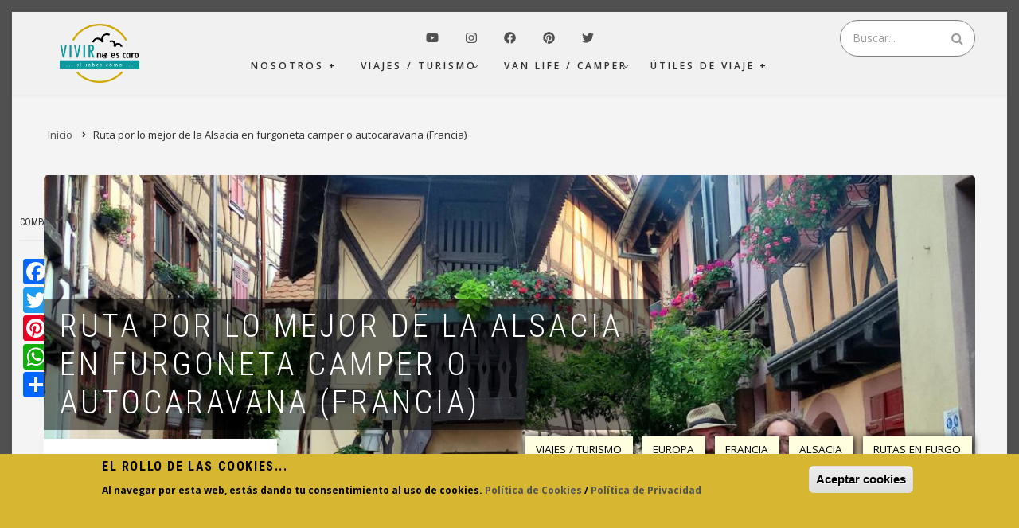

--- FILE ---
content_type: text/html; charset=UTF-8
request_url: https://vivirnoescaro.com/es/comment/3292
body_size: 29208
content:
<!DOCTYPE html>
<html lang="es" dir="ltr" prefix="og: https://ogp.me/ns#">
  <head>
    <meta charset="utf-8" />
<script async src="https://www.googletagmanager.com/gtag/js?id=G-ZPTCPVH0Y3"></script>
<script>window.dataLayer = window.dataLayer || [];function gtag(){dataLayer.push(arguments)};gtag("js", new Date());gtag("set", "developer_id.dMDhkMT", true);gtag("config", "G-ZPTCPVH0Y3", {"groups":"default","page_placeholder":"PLACEHOLDER_page_location"});</script>
<meta name="description" content="Si te gustan los pueblos de cuento, la Alsacia es para ti. Es una de las zonas imprescindibles de Francia que recomendamos visitar al menos una vez en la vida. Son pueblos con casas que (como dice Alex), parecen de azúcar y galleta. Además de casas de colores, en la Alsacia encontrarás cigüeñas, muñecos alsacianos, historias medievales, viñedos... ¡Una región preciosa la mires por donde la mires!" />
<meta name="abstract" content="Si te gustan los pueblos de cuento, la Alsacia es para ti. Es una de las zonas imprescindibles de Francia que recomendamos visitar al menos una vez en la vida. Son pueblos con casas que (como dice Alex), parecen de azúcar y galleta. Además de casas de colores, en la Alsacia encontrarás cigüeñas, muñecos alsacianos, historias medievales, viñedos... ¡Una región preciosa la mires por donde la mires!" />
<meta name="keywords" content="roadtrip europe,pueblos bonitos de Francia, Viajes / Turismo,Europa,Francia,Alsacia,Rutas en furgo, , blog para viajeros, blog de viajes, blog para nómadas, viajar por el mundo" />
<link rel="canonical" href="https://vivirnoescaro.com/es/ruta-por-lo-mejor-de-la-alsacia-en-furgoneta-camper-o-autocaravana-francia" />
<meta name="robots" content="index, follow" />
<meta name="author" content="Carol y Alex de VIVIRnoescaro" />
<link rel="image_src" href="/sites/default/files/images/eiguisheim-alsacia-francia-vivirnoescaro.jpg" />
<meta property="og:site_name" content="VIVIR no es caro" />
<meta property="og:title" content="Ruta por lo mejor de la Alsacia en furgoneta camper o autocaravana (Francia)" />
<meta property="og:description" content="Si te gustan los pueblos de cuento, la Alsacia es para ti. Es una de las zonas imprescindibles de Francia que recomendamos visitar al menos una vez en la vida. Son pueblos con casas que (como dice Alex), parecen de azúcar y galleta. Además de casas de colores, en la Alsacia encontrarás cigüeñas, muñecos alsacianos, historias medievales, viñedos... ¡Una región preciosa la mires por donde la mires!" />
<meta property="og:image" content="https://vivirnoescaro.com/sites/default/files/images/eiguisheim-alsacia-francia-vivirnoescaro.jpg" />
<meta property="og:image:url" content="https://vivirnoescaro.com/sites/default/files/images/eiguisheim-alsacia-francia-vivirnoescaro.jpg" />
<meta property="og:image:secure_url" content="https://vivirnoescaro.com/sites/default/files/images/eiguisheim-alsacia-francia-vivirnoescaro.jpg" />
<meta property="article:section" content="Viajes / Turismo,Europa,Francia,Alsacia,Rutas en furgo" />
<meta property="article:tag" content="roadtrip europe" />
<meta property="article:tag" content="pueblos bonitos de Francia" />
<meta property="article:tag" content="Viajes / Turismo" />
<meta property="article:tag" content="Europa" />
<meta property="article:tag" content="Francia" />
<meta property="article:tag" content="Alsacia" />
<meta property="article:tag" content="Rutas en furgo" />
<meta property="article:tag" content="" />
<meta property="article:tag" content="blog para viajeros" />
<meta property="article:tag" content="blog de viajes" />
<meta property="article:tag" content="blog para nómadas" />
<meta property="article:tag" content="viajar por el mundo" />
<meta property="article:published_time" content="Sáb, 15/10/2022 - 16:05" />
<meta property="article:modified_time" content="Dom, 23/03/2025 - 17:04" />
<meta name="twitter:card" content="summary_large_image" />
<meta name="twitter:title" content="Ruta por lo mejor de la Alsacia en furgoneta camper o autocaravana (Francia)" />
<meta name="twitter:site" content="@vivirnoescaro" />
<meta name="twitter:description" content="Si te gustan los pueblos de cuento, la Alsacia es para ti. Es una de las zonas imprescindibles de Francia que recomendamos visitar al menos una vez en la vida. Son pueblos con casas que (como dice Alex), parecen de azúcar y galleta. Además de casas de colores, en la Alsacia encontrarás cigüeñas, muñecos alsacianos, historias medievales, viñedos... ¡Una región preciosa la mires por donde la mires!" />
<meta name="twitter:image" content="https://vivirnoescaro.com/sites/default/files/images/eiguisheim-alsacia-francia-vivirnoescaro.jpg" />
<meta name="MobileOptimized" content="width" />
<meta name="HandheldFriendly" content="true" />
<meta name="viewport" content="width=device-width, initial-scale=1.0" />
<style>div#sliding-popup, div#sliding-popup .eu-cookie-withdraw-banner, .eu-cookie-withdraw-tab {background: #D7B731} div#sliding-popup.eu-cookie-withdraw-wrapper { background: transparent; } #sliding-popup h1, #sliding-popup h2, #sliding-popup h3, #sliding-popup p, #sliding-popup label, #sliding-popup div, .eu-cookie-compliance-more-button, .eu-cookie-compliance-secondary-button, .eu-cookie-withdraw-tab { color: #000000;} .eu-cookie-withdraw-tab { border-color: #000000;}</style>
<script type="application/ld+json">{
    "@context": "https://schema.org",
    "@graph": [
        {
            "@type": "BlogPosting",
            "headline": "Ruta por lo mejor de la Alsacia en furgoneta camper o autocaravana (Francia)",
            "about": {
                "0": "roadtrip europe",
                "1": "pueblos bonitos de Francia",
                "2": "Viajes / Turismo",
                "3": "Europa",
                "4": "Francia",
                "5": "Alsacia",
                "6": "Rutas en furgo",
                "8": "blog para viajeros",
                "9": "blog de viajes",
                "10": "blog para nómadas",
                "11": "viajar por el mundo"
            },
            "description": "Si te gustan los pueblos de cuento, la Alsacia es para ti. Es una de las zonas imprescindibles de Francia que recomendamos visitar al menos una vez en la vida. Son pueblos con casas que (como dice Alex), parecen de azúcar y galleta. Además de casas de colores, en la Alsacia encontrarás cigüeñas, muñecos alsacianos, historias medievales, viñedos... ¡Una región preciosa la mires por donde la mires!",
            "image": {
                "@type": "ImageObject",
                "representativeOfPage": "True",
                "url": "https://vivirnoescaro.com/sites/default/files/images/eiguisheim-alsacia-francia-vivirnoescaro.jpg"
            },
            "datePublished": "2022-10-15T16:05:27+0200",
            "dateModified": "2025-03-23T17:04:44+0100",
            "isAccessibleForFree": "True"
        }
    ]
}</script>
<link rel="icon" href="/favicon_vnec.ico" type="image/vnd.microsoft.icon" />
<link rel="alternate" hreflang="es" href="https://vivirnoescaro.com/es/ruta-por-lo-mejor-de-la-alsacia-en-furgoneta-camper-o-autocaravana-francia" />
<script>window.a2a_config=window.a2a_config||{};a2a_config.callbacks=[];a2a_config.overlays=[];a2a_config.templates={};</script>

    <title>Ruta por lo mejor de la Alsacia en furgoneta camper o autocaravana (Francia)</title>
    <link rel="stylesheet" media="all" href="/sites/default/files/css/css_C5swJ8odV1h2nvEiGB-X6UGjiaGXxlbe9UtAwsOyhdk.css?delta=0&amp;language=es&amp;theme=showcase_lite&amp;include=[base64]" />
<link rel="stylesheet" media="all" href="/sites/default/files/css/css_nZhCN8ueygCWHAnozgOtwXZXgyNd6gCjQEyAYiGPkso.css?delta=1&amp;language=es&amp;theme=showcase_lite&amp;include=[base64]" />
<link rel="stylesheet" media="all" href="//maxcdn.bootstrapcdn.com/bootstrap/3.3.7/css/bootstrap.min.css" />
<link rel="stylesheet" media="all" href="/sites/default/files/css/css_ky_ccfmjv1pUpCIV2-M-poRfcC11VAjiZ_HfHSm-INA.css?delta=3&amp;language=es&amp;theme=showcase_lite&amp;include=[base64]" />
<link rel="stylesheet" media="all" href="/themes/contrib/showcase_lite/css/components/messages.css?t95lrg" />
<link rel="stylesheet" media="all" href="/sites/default/files/css/css_k5Bpj0jSVh6YL1I5d8xAFnCCvedNxzcmEnwhCqGbQTA.css?delta=5&amp;language=es&amp;theme=showcase_lite&amp;include=[base64]" />
<link rel="stylesheet" media="all" href="//fonts.googleapis.com/css?family=Open+Sans:400,400i,600,600i,700,700i,800,800i&amp;amp;subset=greek" />
<link rel="stylesheet" media="all" href="//fonts.googleapis.com/css?family=Roboto+Condensed:400italic,700italic,400,300,700&amp;subset=latin-ext,latin,greek" />
<link rel="stylesheet" media="all" href="//fonts.googleapis.com/css?family=PT+Serif:400,700,400italic,700italic&amp;subset=latin,latin-ext" />
<link rel="stylesheet" media="all" href="//fonts.googleapis.com/css?family=Source+Code+Pro&amp;subset=latin,latin-ext" />
<link rel="stylesheet" media="all" href="/themes/contrib/showcase_lite/css/theme/color-gray.css?t95lrg" />
<link rel="stylesheet" media="all" href="/sites/default/files/css/css_OQ3jmKh-_SzGYBp1kS-mD2oC2GhHeCGKFXCr1yql3HE.css?delta=11&amp;language=es&amp;theme=showcase_lite&amp;include=[base64]" />

    <script src="https://use.fontawesome.com/releases/v5.12.0/js/all.js" defer crossorigin="anonymous"></script>
<script src="https://use.fontawesome.com/releases/v5.12.0/js/v4-shims.js" defer crossorigin="anonymous"></script>

  </head>
  <body class="layout-one-sidebar layout-sidebar-second wide hff-08 pff-06 sff-08 slff-08 headings-wide-spacing-enabled page-container-border-enabled slideout-side-left transparent-header-active path-node page-node-type-article">
        <a href="#main-content" class="visually-hidden focusable skip-link">
      Pasar al contenido principal
    </a>
    
      <div class="dialog-off-canvas-main-canvas" data-off-canvas-main-canvas>
    
<div class="page-container">

          <div class="header-container">

      
      
                      <header role="banner" class="clearfix header region--dark-typography region--gray-background full-width three-columns">
          <div class="container-fluid">
                        <div class="clearfix header__container">
              <div class="row">
                                  <div class="col-md-2 col-md-push-10 col-sm-4 col-sm-push-8">
                                        <div class="clearfix header__section header-third">
                        <div class="region region-header-third">
    <div class="search-block-form clearfix block block-search container-inline" data-drupal-selector="search-block-form" id="block-showcase-lite-search" role="search">
  
    
      <form action="/es/search/node" method="get" id="search-block-form" accept-charset="UTF-8">
  <div class="js-form-item form-item js-form-type-search form-type-search js-form-item-keys form-item-keys form-no-label">
      <label for="edit-keys" class="visually-hidden">Buscar</label>
        <input title="Escriba lo que quiere buscar." placeholder="Buscar..." data-drupal-selector="edit-keys" type="search" id="edit-keys" name="keys" value="" size="15" maxlength="128" class="form-search" />

        </div>
<div data-drupal-selector="edit-actions" class="form-actions js-form-wrapper form-wrapper" id="edit-actions"><input class="search-form__submit button js-form-submit form-submit" data-drupal-selector="edit-submit" type="submit" id="edit-submit" value="Buscar" />
</div>

</form>

  </div>

  </div>

                    </div>
                                      </div>
                                                  <div class="col-md-2 col-md-pull-2 col-sm-8 col-sm-pull-4">
                                        <div class="clearfix header__section header-first">
                        <div class="region region-header-first">
    <div id="block-showcase-lite-branding" class="clearfix site-branding block block-system block-system-branding-block">
  
    
    <div class="logo-and-site-name-wrapper clearfix">
          <div class="logo">
        <a href="/es" title="Inicio" rel="home" class="site-branding__logo">
          <img src="/sites/default/files/logo-vivirnoescaro_final_0.png" alt="Inicio" />
        </a>
      </div>
              </div>
</div>

  </div>

                    </div>
                                      </div>
                                                  <div class="col-md-8 col-md-pull-2 col-sm-12">
                                        <div class="clearfix header__section header-second">
                        <div class="region region-header">
    <div id="block-redessociales-2" class="clearfix block block-block-content block-block-content7a80aaaa-41dd-4471-8249-7dad6cab7340">
  
    
      <div class="content">
      
            <div class="clearfix text-formatted field field--name-body field--type-text-with-summary field--label-hidden field__item"><ul class="icons-list icons-list--large">
	<li><a href="https://www.youtube.com/vivirnoescaro" target="_blank" title="Síguenos en Youtube"><i class="fa fa-youtube-square"><span class="sr-only">youtube</span></i></a></li>
	<li><a href="https://www.instagram.com/vivirnoescaro/" target="_blank" title="Síguenos en Instagram"><i class="fa fa-instagram"><span class="sr-only">instagram</span></i></a></li>
	<li><a href="https://www.facebook.com/vivirnoescaro/" target="_blank" title="Síguenos en Facebook"><i class="fa fa-facebook-square"><span class="sr-only">facebook</span></i></a></li>
	<li><a href="https://www.pinterest.es/vivirnoescaro/" target="_blank" title="Síguenos en Pinterest"><i class="fa fa-pinterest-square"><span class="sr-only">pinterest</span></i></a></li>
	<li><a href="https://twitter.com/vivirnoescaro" target="_blank" title="Síguenos en X"><i class="fa fa-twitter-square"><span class="sr-only">twitter</span></i></a></li>
</ul>
</div>
      
    </div>
  </div>
<div id="block-navegacionprincipal" role="navigation" class="clearfix block block-superfish block-superfishmain">
  
    
      <div class="content">
      
<ul id="superfish-main" class="menu sf-menu sf-main sf-horizontal sf-style-none" role="menu" aria-label="Menú">
  

  
  <li id="main-standardfront-page" class="sf-depth-1 sf-no-children" role="none">
              <a href="/es" class="sf-depth-1" role="menuitem">Inicio</a>
                      </li>


            
  <li id="main-menu-link-content318b79d2-e7eb-419e-936e-e9dffc00f5a7" class="sf-depth-1 menuparent  menuparent" role="none">
              <span class="sf-depth-1 menuparent nolink" role="menuitem" aria-haspopup="true" aria-expanded="false">Nosotros +</span>
                  <ul role="menu">      

  
  <li id="main-menu-link-content2a60f4c6-cde9-4ae4-bfad-d6916fbfdf29" class="sf-depth-2 sf-no-children" role="none">
              <a href="/es/nosotros" class="sf-depth-2" role="menuitem">¿Vivir no es caro?</a>
                      </li>


  
  <li id="main-menu-link-content8c89ec77-0388-4e46-9d60-a29bf9f6978f" class="sf-depth-2 sf-no-children" role="none">
              <a href="/es/como-apoyarnos-gratis-si-te-gusta-o-sirve-este-blog" class="sf-depth-2" role="menuitem">Cómo apoyarnos GRATIS</a>
                      </li>


  
  <li id="main-menu-link-contentcfe52110-b007-4af6-a639-999fbbf792d4" class="sf-depth-2 sf-no-children" role="none">
              <a href="/es/propuestas-colaboracion" class="sf-depth-2" role="menuitem">¿Colaboramos?</a>
                      </li>


  
  <li id="main-taxonomy-menumenu-linktaxonomy-menumenu-linkmenu-categorias180" class="sf-depth-2 sf-no-children" role="none">
              <a href="/es/anecdotas-viajeras" class="sf-depth-2" role="menuitem">Anécdotas viajeras</a>
                      </li>


      </ul>              </li>


            
  <li id="main-taxonomy-menumenu-linktaxonomy-menumenu-linkmenu-categorias6" class="sf-depth-1 menuparent  menuparent" role="none">
              <a href="/es/viajes-turismo" class="sf-depth-1 menuparent" role="menuitem" aria-haspopup="true" aria-expanded="false">Viajes / Turismo</a>
                  <ul role="menu">      

            
  <li id="main-taxonomy-menumenu-linktaxonomy-menumenu-linkmenu-categorias8" class="sf-depth-2 menuparent  menuparent" role="none">
              <a href="/es/viajes-turismo/europa/espana" class="sf-depth-2 menuparent" role="menuitem" aria-haspopup="true" aria-expanded="false">España</a>
                  <ul role="menu">      

            
  <li id="main-taxonomy-menumenu-linktaxonomy-menumenu-linkmenu-categorias161" class="sf-depth-3 menuparent  menuparent" role="none">
              <a href="/es/viajes-turismo/europa/espana/andalucia" class="sf-depth-3 menuparent" role="menuitem" aria-haspopup="true" aria-expanded="false">Andalucía</a>
                  <ul role="menu">      

  
  <li id="main-taxonomy-menumenu-linktaxonomy-menumenu-linkmenu-categorias171" class="sf-depth-4 sf-no-children" role="none">
              <a href="/es/viajes-turismo/europa/espana/andalucia/almeria" class="sf-depth-4" role="menuitem">Almería</a>
                      </li>


  
  <li id="main-taxonomy-menumenu-linktaxonomy-menumenu-linkmenu-categorias173" class="sf-depth-4 sf-no-children" role="none">
              <a href="/es/viajes-turismo/europa/espana/andalucia/cadiz" class="sf-depth-4" role="menuitem">Cádiz</a>
                      </li>


  
  <li id="main-taxonomy-menumenu-linktaxonomy-menumenu-linkmenu-categorias169" class="sf-depth-4 sf-no-children" role="none">
              <a href="/es/viajes-turismo/europa/espana/andalucia/granada" class="sf-depth-4" role="menuitem">Granada</a>
                      </li>


  
  <li id="main-taxonomy-menumenu-linktaxonomy-menumenu-linkmenu-categorias172" class="sf-depth-4 sf-no-children" role="none">
              <a href="/es/viajes-turismo/europa/espana/andalucia/huelva" class="sf-depth-4" role="menuitem">Huelva</a>
                      </li>


  
  <li id="main-taxonomy-menumenu-linktaxonomy-menumenu-linkmenu-categorias170" class="sf-depth-4 sf-no-children" role="none">
              <a href="/es/viajes-turismo/europa/espana/andalucia/jaen" class="sf-depth-4" role="menuitem">Jaén</a>
                      </li>


  
  <li id="main-taxonomy-menumenu-linktaxonomy-menumenu-linkmenu-categorias96" class="sf-depth-4 sf-no-children" role="none">
              <a href="/es/viajes-turismo/europa/espana/andalucia/malaga" class="sf-depth-4" role="menuitem">Málaga</a>
                      </li>


      </ul>              </li>


            
  <li id="main-taxonomy-menumenu-linktaxonomy-menumenu-linkmenu-categorias162" class="sf-depth-3 menuparent  menuparent" role="none">
              <a href="/es/viajes-turismo/europa/espana/aragon" class="sf-depth-3 menuparent" role="menuitem" aria-haspopup="true" aria-expanded="false">Aragón</a>
                  <ul role="menu">      

  
  <li id="main-taxonomy-menumenu-linktaxonomy-menumenu-linkmenu-categorias151" class="sf-depth-4 sf-no-children" role="none">
              <a href="/es/viajes-turismo/europa/espana/aragon/huesca" class="sf-depth-4" role="menuitem">Huesca</a>
                      </li>


  
  <li id="main-taxonomy-menumenu-linktaxonomy-menumenu-linkmenu-categorias95" class="sf-depth-4 sf-no-children" role="none">
              <a href="/es/viajes-turismo/europa/espana/aragon/teruel" class="sf-depth-4" role="menuitem">Teruel</a>
                      </li>


  
  <li id="main-taxonomy-menumenu-linktaxonomy-menumenu-linkmenu-categorias184" class="sf-depth-4 sf-no-children" role="none">
              <a href="/es/viajes-turismo/europa/espana/aragon/zaragoza" class="sf-depth-4" role="menuitem">Zaragoza</a>
                      </li>


      </ul>              </li>


  
  <li id="main-taxonomy-menumenu-linktaxonomy-menumenu-linkmenu-categorias203" class="sf-depth-3 sf-no-children  menuparent" role="none">
              <a href="/es/viajes-turismo/europa/espana/asturias" class="sf-depth-3" role="menuitem">Asturias</a>
                      </li>


            
  <li id="main-taxonomy-menumenu-linktaxonomy-menumenu-linkmenu-categorias163" class="sf-depth-3 menuparent  menuparent" role="none">
              <a href="/es/viajes-turismo/europa/espana/canarias" class="sf-depth-3 menuparent" role="menuitem" aria-haspopup="true" aria-expanded="false">Canarias</a>
                  <ul role="menu">      

  
  <li id="main-taxonomy-menumenu-linktaxonomy-menumenu-linkmenu-categorias94" class="sf-depth-4 sf-no-children" role="none">
              <a href="/es/viajes-turismo/europa/espana/canarias/tenerife" class="sf-depth-4" role="menuitem">Tenerife</a>
                      </li>


      </ul>              </li>


  
  <li id="main-taxonomy-menumenu-linktaxonomy-menumenu-linkmenu-categorias149" class="sf-depth-3 sf-no-children  menuparent" role="none">
              <a href="/es/viajes-turismo/europa/espana/cantabria" class="sf-depth-3" role="menuitem">Cantabria</a>
                      </li>


            
  <li id="main-taxonomy-menumenu-linktaxonomy-menumenu-linkmenu-categorias165" class="sf-depth-3 menuparent  menuparent" role="none">
              <a href="/es/viajes-turismo/europa/espana/castilla-la-mancha" class="sf-depth-3 menuparent" role="menuitem" aria-haspopup="true" aria-expanded="false">Castilla-La Mancha</a>
                  <ul role="menu">      

  
  <li id="main-taxonomy-menumenu-linktaxonomy-menumenu-linkmenu-categorias160" class="sf-depth-4 sf-no-children" role="none">
              <a href="/es/viajes-turismo/europa/espana/castilla-la-mancha/albacete" class="sf-depth-4" role="menuitem">Albacete</a>
                      </li>


  
  <li id="main-taxonomy-menumenu-linktaxonomy-menumenu-linkmenu-categorias90" class="sf-depth-4 sf-no-children" role="none">
              <a href="/es/viajes-turismo/europa/espana/castilla-la-mancha/cuenca" class="sf-depth-4" role="menuitem">Cuenca</a>
                      </li>


  
  <li id="main-taxonomy-menumenu-linktaxonomy-menumenu-linkmenu-categorias98" class="sf-depth-4 sf-no-children" role="none">
              <a href="/es/viajes-turismo/europa/espana/castilla-la-mancha/guadalajara" class="sf-depth-4" role="menuitem">Guadalajara</a>
                      </li>


  
  <li id="main-taxonomy-menumenu-linktaxonomy-menumenu-linkmenu-categorias89" class="sf-depth-4 sf-no-children" role="none">
              <a href="/es/viajes-turismo/europa/espana/castilla-la-mancha/toledo" class="sf-depth-4" role="menuitem">Toledo</a>
                      </li>


      </ul>              </li>


            
  <li id="main-taxonomy-menumenu-linktaxonomy-menumenu-linkmenu-categorias164" class="sf-depth-3 menuparent  menuparent" role="none">
              <a href="/es/viajes-turismo/europa/espana/castilla-y-leon" class="sf-depth-3 menuparent" role="menuitem" aria-haspopup="true" aria-expanded="false">Castilla y León</a>
                  <ul role="menu">      

  
  <li id="main-taxonomy-menumenu-linktaxonomy-menumenu-linkmenu-categorias97" class="sf-depth-4 sf-no-children" role="none">
              <a href="/es/viajes-turismo/europa/espana/castilla-y-leon/avila" class="sf-depth-4" role="menuitem">Ávila</a>
                      </li>


  
  <li id="main-taxonomy-menumenu-linktaxonomy-menumenu-linkmenu-categorias139" class="sf-depth-4 sf-no-children" role="none">
              <a href="/es/viajes-turismo/europa/espana/castilla-y-leon/burgos" class="sf-depth-4" role="menuitem">Burgos</a>
                      </li>


  
  <li id="main-taxonomy-menumenu-linktaxonomy-menumenu-linkmenu-categorias205" class="sf-depth-4 sf-no-children" role="none">
              <a href="/es/viajes-turismo/europa/espana/castilla-y-leon/leon" class="sf-depth-4" role="menuitem">León</a>
                      </li>


  
  <li id="main-taxonomy-menumenu-linktaxonomy-menumenu-linkmenu-categorias202" class="sf-depth-4 sf-no-children" role="none">
              <a href="/es/viajes-turismo/europa/espana/castilla-y-leon/palencia" class="sf-depth-4" role="menuitem">Palencia</a>
                      </li>


  
  <li id="main-taxonomy-menumenu-linktaxonomy-menumenu-linkmenu-categorias194" class="sf-depth-4 sf-no-children" role="none">
              <a href="/es/viajes-turismo/europa/espana/castilla-y-leon/segovia" class="sf-depth-4" role="menuitem">Segovia</a>
                      </li>


  
  <li id="main-taxonomy-menumenu-linktaxonomy-menumenu-linkmenu-categorias185" class="sf-depth-4 sf-no-children" role="none">
              <a href="/es/viajes-turismo/europa/espana/castilla-y-leon/soria" class="sf-depth-4" role="menuitem">Soria</a>
                      </li>


  
  <li id="main-taxonomy-menumenu-linktaxonomy-menumenu-linkmenu-categorias196" class="sf-depth-4 sf-no-children" role="none">
              <a href="/es/viajes-turismo/europa/espana/castilla-y-leon/zamora" class="sf-depth-4" role="menuitem">Zamora</a>
                      </li>


      </ul>              </li>


            
  <li id="main-taxonomy-menumenu-linktaxonomy-menumenu-linkmenu-categorias166" class="sf-depth-3 menuparent  menuparent" role="none">
              <a href="/es/viajes-turismo/europa/espana/cataluna" class="sf-depth-3 menuparent" role="menuitem" aria-haspopup="true" aria-expanded="false">Cataluña</a>
                  <ul role="menu">      

  
  <li id="main-taxonomy-menumenu-linktaxonomy-menumenu-linkmenu-categorias93" class="sf-depth-4 sf-no-children" role="none">
              <a href="/es/viajes-turismo/europa/espana/cataluna/girona" class="sf-depth-4" role="menuitem">Girona</a>
                      </li>


  
  <li id="main-taxonomy-menumenu-linktaxonomy-menumenu-linkmenu-categorias99" class="sf-depth-4 sf-no-children" role="none">
              <a href="/es/viajes-turismo/europa/espana/cataluna/lerida" class="sf-depth-4" role="menuitem">Lérida</a>
                      </li>


      </ul>              </li>


            
  <li id="main-taxonomy-menumenu-linktaxonomy-menumenu-linkmenu-categorias167" class="sf-depth-3 menuparent  menuparent" role="none">
              <a href="/es/viajes-turismo/europa/espana/comunidad-valenciana" class="sf-depth-3 menuparent" role="menuitem" aria-haspopup="true" aria-expanded="false">Comunidad Valenciana</a>
                  <ul role="menu">      

  
  <li id="main-taxonomy-menumenu-linktaxonomy-menumenu-linkmenu-categorias137" class="sf-depth-4 sf-no-children" role="none">
              <a href="/es/viajes-turismo/europa/espana/comunidad-valenciana/alicante" class="sf-depth-4" role="menuitem">Alicante</a>
                      </li>


  
  <li id="main-taxonomy-menumenu-linktaxonomy-menumenu-linkmenu-categorias91" class="sf-depth-4 sf-no-children" role="none">
              <a href="/es/viajes-turismo/europa/espana/comunidad-valenciana/castellon" class="sf-depth-4" role="menuitem">Castellón</a>
                      </li>


      </ul>              </li>


            
  <li id="main-taxonomy-menumenu-linktaxonomy-menumenu-linkmenu-categorias168" class="sf-depth-3 menuparent  menuparent" role="none">
              <a href="/es/viajes-turismo/europa/espana/extremadura" class="sf-depth-3 menuparent" role="menuitem" aria-haspopup="true" aria-expanded="false">Extremadura</a>
                  <ul role="menu">      

  
  <li id="main-taxonomy-menumenu-linktaxonomy-menumenu-linkmenu-categorias209" class="sf-depth-4 sf-no-children" role="none">
              <a href="/es/viajes-turismo/europa/espana/extremadura/badajoz" class="sf-depth-4" role="menuitem">Badajoz</a>
                      </li>


  
  <li id="main-taxonomy-menumenu-linktaxonomy-menumenu-linkmenu-categorias138" class="sf-depth-4 sf-no-children" role="none">
              <a href="/es/viajes-turismo/europa/espana/extremadura/caceres" class="sf-depth-4" role="menuitem">Cáceres</a>
                      </li>


      </ul>              </li>


  
  <li id="main-taxonomy-menumenu-linktaxonomy-menumenu-linkmenu-categorias92" class="sf-depth-3 sf-no-children  menuparent" role="none">
              <a href="/es/viajes-turismo/europa/espana/madrid" class="sf-depth-3" role="menuitem">Madrid</a>
                      </li>


            
  <li id="main-taxonomy-menumenu-linktaxonomy-menumenu-linkmenu-categorias197" class="sf-depth-3 menuparent  menuparent" role="none">
              <a href="/es/viajes-turismo/europa/espana/galicia" class="sf-depth-3 menuparent" role="menuitem" aria-haspopup="true" aria-expanded="false">Galicia</a>
                  <ul role="menu">      

  
  <li id="main-taxonomy-menumenu-linktaxonomy-menumenu-linkmenu-categorias198" class="sf-depth-4 sf-no-children" role="none">
              <a href="/es/viajes-turismo/europa/espana/galicia/coruna" class="sf-depth-4" role="menuitem">A Coruña</a>
                      </li>


  
  <li id="main-taxonomy-menumenu-linktaxonomy-menumenu-linkmenu-categorias200" class="sf-depth-4 sf-no-children" role="none">
              <a href="/es/viajes-turismo/europa/espana/galicia/pontevedra" class="sf-depth-4" role="menuitem">Pontevedra</a>
                      </li>


      </ul>              </li>


  
  <li id="main-taxonomy-menumenu-linktaxonomy-menumenu-linkmenu-categorias201" class="sf-depth-3 sf-no-children  menuparent" role="none">
              <a href="/es/viajes-turismo/europa/espana/murcia" class="sf-depth-3" role="menuitem">Murcia</a>
                      </li>


  
  <li id="main-taxonomy-menumenu-linktaxonomy-menumenu-linkmenu-categorias199" class="sf-depth-3 sf-no-children  menuparent" role="none">
              <a href="/es/viajes-turismo/europa/espana/la-rioja" class="sf-depth-3" role="menuitem">La Rioja</a>
                      </li>


            
  <li id="main-taxonomy-menumenu-linktaxonomy-menumenu-linkmenu-categorias204" class="sf-depth-3 menuparent  menuparent" role="none">
              <a href="/es/viajes-turismo/europa/espana/pais-vasco" class="sf-depth-3 menuparent" role="menuitem" aria-haspopup="true" aria-expanded="false">País Vasco</a>
                  <ul role="menu">      

  
  <li id="main-taxonomy-menumenu-linktaxonomy-menumenu-linkmenu-categorias208" class="sf-depth-4 sf-no-children" role="none">
              <a href="/es/viajes-turismo/europa/espana/pais-vasco/guipuzcoa" class="sf-depth-4" role="menuitem">Guipúzcoa</a>
                      </li>


  
  <li id="main-taxonomy-menumenu-linktaxonomy-menumenu-linkmenu-categorias207" class="sf-depth-4 sf-no-children" role="none">
              <a href="/es/viajes-turismo/europa/espana/pais-vasco/vizcaya" class="sf-depth-4" role="menuitem">Vizcaya</a>
                      </li>


  
  <li id="main-taxonomy-menumenu-linktaxonomy-menumenu-linkmenu-categorias206" class="sf-depth-4 sf-no-children" role="none">
              <a href="/es/viajes-turismo/europa/espana/pais-vasco/alava" class="sf-depth-4" role="menuitem">Álava</a>
                      </li>


      </ul>              </li>


      </ul>              </li>


            
  <li id="main-taxonomy-menumenu-linktaxonomy-menumenu-linkmenu-categorias7" class="sf-depth-2 menuparent  menuparent" role="none">
              <a href="/es/viajes-turismo/europa" class="sf-depth-2 menuparent" role="menuitem" aria-haspopup="true" aria-expanded="false">Europa</a>
                  <ul role="menu">      

  
  <li id="main-taxonomy-menumenu-linktaxonomy-menumenu-linkmenu-categorias195" class="sf-depth-3 sf-no-children" role="none">
              <a href="/es/viajes-turismo/europa/albania" class="sf-depth-3" role="menuitem">Albania</a>
                      </li>


  
  <li id="main-taxonomy-menumenu-linktaxonomy-menumenu-linkmenu-categorias84" class="sf-depth-3 sf-no-children" role="none">
              <a href="/es/viajes-turismo/europa/alemania" class="sf-depth-3" role="menuitem">Alemania</a>
                      </li>


  
  <li id="main-taxonomy-menumenu-linktaxonomy-menumenu-linkmenu-categorias186" class="sf-depth-3 sf-no-children" role="none">
              <a href="/es/viajes-turismo/europa/bulgaria" class="sf-depth-3" role="menuitem">Bulgaria</a>
                      </li>


  
  <li id="main-taxonomy-menumenu-linktaxonomy-menumenu-linkmenu-categorias10" class="sf-depth-3 sf-no-children" role="none">
              <a href="/es/viajes-turismo/europa/eslovaquia" class="sf-depth-3" role="menuitem">Eslovaquia</a>
                      </li>


            
  <li id="main-taxonomy-menumenu-linktaxonomy-menumenu-linkmenu-categorias9" class="sf-depth-3 menuparent  menuparent" role="none">
              <a href="/es/viajes-turismo/europa/francia" class="sf-depth-3 menuparent" role="menuitem" aria-haspopup="true" aria-expanded="false">Francia</a>
                  <ul role="menu">      

  
  <li id="main-taxonomy-menumenu-linktaxonomy-menumenu-linkmenu-categorias154" class="sf-depth-4 sf-no-children" role="none">
              <a href="/es/viajes-turismo/europa/francia/alsacia" class="sf-depth-4" role="menuitem">Alsacia</a>
                      </li>


  
  <li id="main-taxonomy-menumenu-linktaxonomy-menumenu-linkmenu-categorias158" class="sf-depth-4 sf-no-children" role="none">
              <a href="/es/viajes-turismo/europa/francia/occitania" class="sf-depth-4" role="menuitem">Occitania</a>
                      </li>


  
  <li id="main-taxonomy-menumenu-linktaxonomy-menumenu-linkmenu-categorias155" class="sf-depth-4 sf-no-children" role="none">
              <a href="/es/viajes-turismo/europa/francia/jura" class="sf-depth-4" role="menuitem">Jura</a>
                      </li>


  
  <li id="main-taxonomy-menumenu-linktaxonomy-menumenu-linkmenu-categorias156" class="sf-depth-4 sf-no-children" role="none">
              <a href="/es/viajes-turismo/europa/francia/costa-azul" class="sf-depth-4" role="menuitem">Costa Azul</a>
                      </li>


  
  <li id="main-taxonomy-menumenu-linktaxonomy-menumenu-linkmenu-categorias157" class="sf-depth-4 sf-no-children" role="none">
              <a href="/es/viajes-turismo/europa/francia/alpes-franceses" class="sf-depth-4" role="menuitem">Alpes franceses</a>
                      </li>


      </ul>              </li>


  
  <li id="main-taxonomy-menumenu-linktaxonomy-menumenu-linkmenu-categorias187" class="sf-depth-3 sf-no-children  menuparent" role="none">
              <a href="/es/viajes-turismo/europa/grecia" class="sf-depth-3" role="menuitem">Grecia</a>
                      </li>


  
  <li id="main-taxonomy-menumenu-linktaxonomy-menumenu-linkmenu-categorias175" class="sf-depth-3 sf-no-children  menuparent" role="none">
              <a href="/es/viajes-turismo/europa/hungria" class="sf-depth-3" role="menuitem">Hungría</a>
                      </li>


  
  <li id="main-taxonomy-menumenu-linktaxonomy-menumenu-linkmenu-categorias88" class="sf-depth-3 sf-no-children  menuparent" role="none">
              <a href="/es/viajes-turismo/europa/italia" class="sf-depth-3" role="menuitem">Italia</a>
                      </li>


  
  <li id="main-taxonomy-menumenu-linktaxonomy-menumenu-linkmenu-categorias14" class="sf-depth-3 sf-no-children  menuparent" role="none">
              <a href="/es/viajes-turismo/europa/portugal" class="sf-depth-3" role="menuitem">Portugal</a>
                      </li>


  
  <li id="main-taxonomy-menumenu-linktaxonomy-menumenu-linkmenu-categorias179" class="sf-depth-3 sf-no-children  menuparent" role="none">
              <a href="/es/viajes-turismo/europa/rumania" class="sf-depth-3" role="menuitem">Rumanía</a>
                      </li>


      </ul>              </li>


  
  <li id="main-menu-link-content75e28abe-334c-48bd-bb1f-352bfde722cb" class="sf-depth-2 sf-no-children  menuparent" role="none">
              <a href="/es/todo-sobre-ciudades-bonitas-de-espana" class="sf-depth-2" role="menuitem">Ciudades bonitas de España</a>
                      </li>


  
  <li id="main-menu-link-content1f63a427-4c2e-4986-b2d9-0fb7ab3f3c03" class="sf-depth-2 sf-no-children  menuparent" role="none">
              <a href="/es/todo-sobre-ciudades-europeas" class="sf-depth-2" role="menuitem">Ciudades bonitas de Europa</a>
                      </li>


  
  <li id="main-menu-link-content3be46976-7317-4b61-b728-41a96ca44cd6" class="sf-depth-2 sf-no-children  menuparent" role="none">
              <a href="/es/todo-sobre-rutas-de-senderismo" class="sf-depth-2" role="menuitem">Rutas de senderismo</a>
                      </li>


      </ul>              </li>


            
  <li id="main-taxonomy-menumenu-linktaxonomy-menumenu-linkmenu-categorias17" class="sf-depth-1 menuparent  menuparent" role="none">
              <a href="/es/van-life-camper" class="sf-depth-1 menuparent" role="menuitem" aria-haspopup="true" aria-expanded="false">Van Life / Camper</a>
                  <ul role="menu">      

  
  <li id="main-taxonomy-menumenu-linktaxonomy-menumenu-linkmenu-categorias18" class="sf-depth-2 sf-no-children" role="none">
              <a href="/es/van-life-camper/como-camperizar-una-furgoneta" class="sf-depth-2" role="menuitem">Camperización</a>
                      </li>


  
  <li id="main-taxonomy-menumenu-linktaxonomy-menumenu-linkmenu-categorias46" class="sf-depth-2 sf-no-children" role="none">
              <a href="/es/van-life-camper/rutas-en-furgoneta-o-autocaravana" class="sf-depth-2" role="menuitem">Rutas en furgo</a>
                      </li>


  
  <li id="main-taxonomy-menumenu-linktaxonomy-menumenu-linkmenu-categorias47" class="sf-depth-2 sf-no-children" role="none">
              <a href="/es/van-life-camper/vivir-en-furgoneta" class="sf-depth-2" role="menuitem">Vivir en furgoneta</a>
                      </li>


  
  <li id="main-taxonomy-menumenu-linktaxonomy-menumenu-linkmenu-categorias100" class="sf-depth-2 sf-no-children" role="none">
              <a href="/es/van-life-camper/mecanica" class="sf-depth-2" role="menuitem">Mecánica</a>
                      </li>


  
  <li id="main-menu-link-content3ac2afcb-879d-496a-b8d7-ab8a2c54cdda" class="sf-depth-2 sf-no-children" role="none">
              <a href="https://www.amazon.es/shop/vivirnoescaro" target="_blank" class="sf-depth-2 sf-external" role="menuitem">TIENDA CAMPER</a>
                      </li>


      </ul>              </li>


            
  <li id="main-menu-link-content1e3c9649-dc48-4ca9-94a8-3704bd2f3fe9" class="sf-depth-1 menuparent  menuparent" role="none">
              <span class="sf-depth-1 menuparent nolink" role="menuitem" aria-haspopup="true" aria-expanded="false">Útiles de viaje +</span>
                  <ul role="menu">      

  
  <li id="main-menu-link-contentbc023fe7-2000-4ba1-9a89-cfd71e9f9e05" class="sf-depth-2 sf-no-children" role="none">
              <a href="/es/descuentos-para-viajeros" class="sf-depth-2" role="menuitem">DESCUENTOS</a>
                      </li>


  
  <li id="main-taxonomy-menumenu-linktaxonomy-menumenu-linkmenu-categorias181" class="sf-depth-2 sf-no-children" role="none">
              <a href="/es/consejos-viajeros" class="sf-depth-2" role="menuitem">Consejos viajeros</a>
                      </li>


  
  <li id="main-menu-link-content52aadd2b-4a28-4076-a78b-aa62d79a363f" class="sf-depth-2 sf-no-children" role="none">
              <a href="/es/recursos-para-viajeros" class="sf-depth-2" role="menuitem">Buscador de recursos</a>
                      </li>


  
  <li id="main-taxonomy-menumenu-linktaxonomy-menumenu-linkmenu-categorias20" class="sf-depth-2 sf-no-children" role="none">
              <a href="/es/trabajar-viajando" class="sf-depth-2" role="menuitem">Trabajar viajando</a>
                      </li>


  
  <li id="main-taxonomy-menumenu-linktaxonomy-menumenu-linkmenu-categorias19" class="sf-depth-2 sf-no-children" role="none">
              <a href="/es/viajar-barato" class="sf-depth-2" role="menuitem">Viajar barato</a>
                      </li>


  
  <li id="main-taxonomy-menumenu-linktaxonomy-menumenu-linkmenu-categorias21" class="sf-depth-2 sf-no-children" role="none">
              <a href="/es/inspiracion" class="sf-depth-2" role="menuitem">Inspiración</a>
                      </li>


      </ul>              </li>


</ul>

    </div>
  </div>

  </div>

                    </div>
                                      </div>
                              </div>
            </div>
                      </div>
                  </header>
              
    </div>
      
          <div class="clearfix banner region--dark-typography region--gray-background region--no-block-paddings region--no-paddings">
      <div class="container-fluid">
                <div class="clearfix banner__container">
          <div class="row">
            <div class="col-md-12">
              <div class="banner__section">
                  <div class="region region-banner">
    <div id="block-showcase-lite-breadcrumbs" class="clearfix block block-system block-system-breadcrumb-block">
  
    
      <div class="content">
      
  <nav class="breadcrumb" role="navigation" aria-labelledby="system-breadcrumb">
    <h2 id="system-breadcrumb" class="visually-hidden">Sobrescribir enlaces de ayuda a la navegación</h2>
    <ol class="breadcrumb__items">
          <li class="breadcrumb__item">
        <span class="breadcrumb__item-separator fa fa-angle-right"></span>
                  <a href="/es">
            <span>Inicio</span>
          </a>
              </li>
          <li class="breadcrumb__item">
        <span class="breadcrumb__item-separator fa fa-angle-right"></span>
                  <span>Ruta por lo mejor de la Alsacia en furgoneta camper o autocaravana (Francia)</span>
              </li>
        </ol>
  </nav>

    </div>
  </div>
<div class="views-element-container clearfix block block-views block-views-blockimage-content-top-block-1" id="block-views-block-image-content-top-block-1">
  
    
      <div class="content">
      <div><div class="cabecera-content-term view view-image-content-top view-id-image_content_top view-display-id-block_1 js-view-dom-id-e12bd7a1207a8fae1cd2ca3ea40477e7f5302c94837b8b38b6006155525686a4">
  
    
      
      <div class="view-content">
          <div>  <img loading="eager" src="/sites/default/files/styles/slide_100ancho/public/images/eiguisheim-alsacia-francia-vivirnoescaro.jpg?itok=irYDlxC3" width="1200" height="400" alt="Eiguisheim el pueblo más bonito de la Alsacia en Francia" class="image-style-slide-100ancho" />


<h1 class="title page-title">Ruta por lo mejor de la Alsacia en furgoneta camper o autocaravana (Francia)</h1><div class="article-created-date">Publicado el <time datetime="2022-10-15T16:05:27+02:00" class="datetime">15/10/2022</time>
</div><div class="article-category"><a href="/es/viajes-turismo" hreflang="es">Viajes / Turismo</a>  <a href="/es/viajes-turismo/europa" hreflang="es">Europa</a>  <a href="/es/viajes-turismo/europa/francia" hreflang="es">Francia</a>  <a href="/es/viajes-turismo/europa/francia/alsacia" hreflang="es">Alsacia</a>  <a href="/es/van-life-camper/rutas-en-furgoneta-o-autocaravana" hreflang="es">Rutas en furgo</a></div></div>

    </div>
  
          </div>
</div>

    </div>
  </div>

  </div>

              </div>
            </div>
          </div>
        </div>
              </div>
    </div>
      
    <div id="page-start" class="clearfix page-start"></div>

      <div class="system-messages clearfix">
      <div class="container">
        <div class="row">
          <div class="col-md-12">
              <div class="region region-system-messages">
    <div data-drupal-messages-fallback class="hidden"></div>

  </div>

          </div>
        </div>
      </div>
    </div>
  
  
  
  
    <div class="clearfix main-content region--dark-typography region--white-background  region--no-separator">
    <div class="container">
      <div class="clearfix main-content__container">
        <div class="row">
          <section class="col-md-9 col-lg-8">
                        <div class="clearfix main-content__section"
              >
                                <div class="region region-content">
    <div class="views-element-container clearfix block block-views block-views-blockbanners-article-top-block-1" id="block-views-block-banners-article-top-block-1">
  
    
      <div class="content">
      <div><div class="view view-banners-article-top view-id-banners_article_top view-display-id-block_1 js-view-dom-id-b03fe9d71bfc80e9e840bf4c30d11f5f35cb4786cdab89a2bae6ebe616f26582">
  
    
      
      <div class="view-content">
          <div class="views-row"><div class="views-field views-field-field-banner-image"><div class="field-content"></div></div><div class="views-field views-field-field-banner-frame"><div class="field-content"><div class="nomobile"><a href="https://www.youtube.com/vivirnoescaro" target="_blank"><article class="align-center media media--type-image media--view-mode-default">
  
      
  <div class="field field--name-field-media-image field--type-image field--label-visually_hidden">
    <div class="field__label visually-hidden">Imagen</div>
              <div class="field__item">  <img loading="lazy" src="/sites/default/files/styles/800xauto/public/images/videos-camper-vanlife-rutas-roadtrip-vivirnoescaro.jpg?itok=69yCrmo3" width="800" height="203" alt="Videos camper vanlife y rutas en furgoneta y autocaravana" class="image-style-_00xauto">


</div>
          </div>

  </article>
</a></div><div class="justmobile"><a href="https://www.youtube.com/vivirnoescaro" target="_blank"><article class="align-center media media--type-image media--view-mode-default">
  
      
  <div class="field field--name-field-media-image field--type-image field--label-visually_hidden">
    <div class="field__label visually-hidden">Imagen</div>
              <div class="field__item">  <img loading="lazy" src="/sites/default/files/styles/800xauto/public/images/VIDEOS_UTILES_CAMPERIZACION_VANLIFE_VIVIRNOESCARO.jpg?itok=IXq2PR_g" width="800" height="800" alt="Videos camper vanlife y rutas en furgoneta y autocaravana" class="image-style-_00xauto">


</div>
          </div>

  </article>
</a></div></div></div></div>

    </div>
  
          </div>
</div>

    </div>
  </div>
<div id="block-showcase-lite-content" role="main" class="clearfix block block-system block-system-main-block">
  
    
      <div class="content">
      

<article data-history-node-id="773" class="node node--type-article node--view-mode-full clearfix">
  <div class="node__container">
    <div class="node__main-content clearfix">
      <header class="node__header">
          
    
        <div class="node__meta">
       <ul class="inline-list">
                      <li class="inline-list__item">
                                            <span class="comments-count__counter text--colored">
                  8 comments                </span>
                          </li>
                        </ul>
    </div>
        </header>
        
  <div class="node__main-content-section">
    
            <div class="clearfix text-formatted field field--name-body field--type-text-with-summary field--label-hidden field__item"><div class="toc-filter"><p>Si te gustan los pueblos de cuento, la <strong>Alsacia</strong> es para ti. Es una de las zonas <strong>imprescindibles</strong> de Francia que recomendamos visitar <strong>al menos una vez en la vida</strong>.&nbsp;Se encuentra en el Noreste de Francia, justo en la frontera con la Selva Negra de Alemania. En la Alsacia, encontrarás&nbsp;algunos de <a href="/es/ruta-por-los-pueblos-mas-bonitos-de-francia-causses-du-quercy-dordona-y-lot"><strong>los pueblos más bonitos de Francia</strong></a> (sin exagerar). Son pueblos con casas que (como dice Alex),&nbsp;parecen de azúcar y galleta. Además de casas de colores, en la Alsacia encontrarás cigüeñas, muñecos alsacianos, <strong>historias medievales</strong>, viñedos... ¡Una región preciosa la mires por donde la mires!</p><p>Además si visitas la <strong>Alsacia&nbsp;en furgoneta camper o autocaravana</strong>, al final del artículo te hablaremos de cómo es la zona para pernoctar gratis y para rellenar y vaciar depósitos.</p><p class="highlighted">Si aún no tienes vehículo sobre ruedas, puedes <a href="https://www.booking.com/cars/index.html?aid=8016406" target="_blank" rel="nofollow"><strong>alquilar un coche</strong></a><strong>&nbsp;</strong></p><div data-entity-type="node" data-entity-uuid="4827beea-9386-4659-bcb5-9489b01d22a3" data-embed-button="node" data-entity-embed-display="view_mode:node.full" data-langcode="es" data-entity-embed-display-settings="[]" class="embedded-entity">

<article data-history-node-id="1385" class="node node--type-banner node--view-mode-full clearfix">
  <div class="node__container">
    <div class="node__main-content clearfix">
      <header class="node__header">
                  
                      <h2 class="node__title">
              <a href="/es/node/1385" rel="bookmark"><span class="field field--name-title field--type-string field--label-hidden">Banner Alquiler coches Booking rectangular</span>
</a>
            </h2>
                    
                        </header>
              
            <div class="clearfix text-formatted field field--name-field-banner-frame field--type-text-long field--label-hidden field__item"><p class="text-align-center"><a href="https://www.kqzyfj.com/click-101148800-17122676" target="_blank" rel="sponsored"><img src="https://www.ftjcfx.com/image-101148800-17122676" alt="Alquiler de coches con Booking" width="660" height="270" border="0" loading="lazy"></a></p></div>
      
          </div>
  </div>
</article>
</div>
<div class="toc toc-responsive">
  
<div class="toc-desktop toc toc-tree">

          <h2>Índice</h2>
  
    
      <ol class="decimal">
  
      <li>
      <a href="#cual-es-la-mejor-epoca-para-visitar-la-alsacia">¿Cuál es la mejor época para visitar la Alsacia?</a>
          </li>
      <li>
      <a href="#estrasburgo-la-capital-alsaciana">Estrasburgo: la capital alsaciana</a>
          </li>
      <li>
      <a href="#bergheim-en-la-lista-de-pueblos-bonitos-de-francia">Bergheim: en la lista de pueblos bonitos de Francia</a>
          </li>
      <li>
      <a href="#ribeauville-villa-de-juglares">Ribeauvillé: villa de juglares</a>
          </li>
      <li>
      <a href="#riquewihr-el-pueblo-de-la-bella-y-la-bestia">Riquewihr: el pueblo de La Bella y la Bestia</a>
          </li>
      <li>
      <a href="#turckheim-y-las-cigenas">Turckheim y las cigüeñas</a>
          </li>
      <li>
      <a href="#colmar-el-mas-turistico">Colmar: el más turístico</a>
          </li>
      <li>
      <a href="#eguisheim-nuestro-claro-favorito"><strong>Eguisheim: nuestro claro favorito</strong></a>
          </li>
      <li>
      <a href="#mulhouse-una-ciudad-con-arte"><strong>Mulhouse: una ciudad con arte</strong></a>
          </li>
      <li>
      <a href="#mas-pueblos-con-encanto-en-alsacia">Más pueblos con encanto en Alsacia</a>
          </li>
      <li>
      <a href="#la-alsacia-para-viajeros-en-furgoneta-camper-o-autocaravana">La Alsacia para viajeros en furgoneta camper o autocaravana</a>
          </li>
      <li>
      <a href="#mapa-de-la-ruta-por-alsacia-en-furgoneta-camper-o-autocaravana">Mapa de la ruta por Alsacia en furgoneta camper o autocaravana</a>
          </li>
  
      </ol>
  

</div>


  <form class="toc-mobile toc toc-menu">
  <select>
    <option value>Índice</option>
          <option value="#cual-es-la-mejor-epoca-para-visitar-la-alsacia">1. ¿Cuál es la mejor época para visitar la Alsacia?</option>
          <option value="#estrasburgo-la-capital-alsaciana">2. Estrasburgo: la capital alsaciana</option>
          <option value="#bergheim-en-la-lista-de-pueblos-bonitos-de-francia">3. Bergheim: en la lista de pueblos bonitos de Francia</option>
          <option value="#ribeauville-villa-de-juglares">4. Ribeauvillé: villa de juglares</option>
          <option value="#riquewihr-el-pueblo-de-la-bella-y-la-bestia">5. Riquewihr: el pueblo de La Bella y la Bestia</option>
          <option value="#turckheim-y-las-cigenas">6. Turckheim y las cigüeñas</option>
          <option value="#colmar-el-mas-turistico">7. Colmar: el más turístico</option>
          <option value="#eguisheim-nuestro-claro-favorito">8. Eguisheim: nuestro claro favorito</option>
          <option value="#mulhouse-una-ciudad-con-arte">9. Mulhouse: una ciudad con arte</option>
          <option value="#mas-pueblos-con-encanto-en-alsacia">10. Más pueblos con encanto en Alsacia</option>
          <option value="#la-alsacia-para-viajeros-en-furgoneta-camper-o-autocaravana">11. La Alsacia para viajeros en furgoneta camper o autocaravana</option>
          <option value="#mapa-de-la-ruta-por-alsacia-en-furgoneta-camper-o-autocaravana">12. Mapa de la ruta por Alsacia en furgoneta camper o autocaravana</option>
      </select>
</form>

</div>
<h2 id="cual-es-la-mejor-epoca-para-visitar-la-alsacia"><span>1. </span>¿Cuál es la mejor época para visitar la Alsacia?</h2><figure role="group" class="caption caption-drupal-media align-center">
<article class="media media--type-image media--view-mode-default">
  
      
  <div class="field field--name-field-media-image field--type-image field--label-visually_hidden">
    <div class="field__label visually-hidden">Imagen</div>
              <div class="field__item">  <img loading="lazy" src="/sites/default/files/styles/800xauto/public/images/alsacia_riquewihr_navidad_noel_dmz-pixabay.jpg?itok=f4VbiNw5" width="800" height="533" alt="Navidad en la Alsacia (Riquewihr)" class="image-style-_00xauto">


</div>
          </div>

  </article>

<figcaption>Navidad en la Alsacia (Riquewihr). Foto de @dmz (Pixabay)</figcaption>
</figure>
<p>La Alsacia es un destino ideal para visitar en cualquier época del año. Nosotros estuvimos en junio, cuando aún no estaba demasiado masificada de turistas y nos encantó su tranquilidad.</p><p>Otra opción estupenda si no te agobian las aglomeraciones, es acercarse en <strong>Navidad</strong>, cuando las luces, la nieve, los mercadillos&nbsp;y la decoración, le dan un extra de encanto y magia.</p><p class="highlighted"><strong>IMPORTANTE:</strong> Te recomendamos <strong>contratar un seguro de viaje que te cubra ante posibles percances</strong>. Nosotros usamos <strong>Iati Seguros</strong> (<a href="https://www.iatiseguros.com/?r=31483134135765" target="_blank" rel="nofollow"><strong>Descuento del 5%</strong></a>) y <strong>Chapka</strong> (<a href="https://www.chapkadirect.es/index.php?app=vivirnoescaro" target="_blank" rel="nofollow"><strong>Descuento del 7%</strong></a>).</p><div style="float:left;margin-right:2%;width:48%;"><a href="https://www.chapkadirect.es/index.php?app=vivirnoescaro" rel="nofollow" target="_blank"><article class="align-center media media--type-image media--view-mode-default">
  
      
  <div class="field field--name-field-media-image field--type-image field--label-visually_hidden">
    <div class="field__label visually-hidden">Imagen</div>
              <div class="field__item">  <img loading="lazy" src="/sites/default/files/styles/800xauto/public/images/banner-horizontal-chapka-es-1.png?itok=NMcR5D5j" width="543" height="150" alt="Descuento Seguro de Viaje CHAPKA" class="image-style-_00xauto">


</div>
          </div>

  </article>
</a></div><div style="float:left;width:48%;"><a href="https://www.iatiseguros.com/?r=31483134135765" rel="nofollow" target="_blank"><article class="align-center media media--type-image media--view-mode-default">
  
      
  <div class="field field--name-field-media-image field--type-image field--label-visually_hidden">
    <div class="field__label visually-hidden">Imagen</div>
              <div class="field__item">  <img loading="lazy" src="/sites/default/files/styles/800xauto/public/images/descuento-seguros-de-viaje-iati-vivirnoescaro.png?itok=CcOQtSNy" width="800" height="216" alt="Descuento en seguros de viaje - Iati Seguros" class="image-style-_00xauto">


</div>
          </div>

  </article>
</a></div><div style="clear:both;">&nbsp;</div><h2 id="estrasburgo-la-capital-alsaciana"><span>2. </span>Estrasburgo: la capital alsaciana</h2><figure role="group" class="caption caption-drupal-media align-center">
<article class="media media--type-image media--view-mode-default">
  
      
  <div class="field field--name-field-media-image field--type-image field--label-visually_hidden">
    <div class="field__label visually-hidden">Imagen</div>
              <div class="field__item">  <img loading="lazy" src="/sites/default/files/styles/800xauto/public/images/rio-ill-en-estrasburgo_alsacia_francia_vivirnoescaro.jpg?itok=Tx3QlQi9" width="800" height="601" alt="De paseo por el río ill en Estrasburgo (Alsacia, Francia)" class="image-style-_00xauto">


</div>
          </div>

  </article>

<figcaption>El río ill en Estrasburgo (Alsacia). Foto de @vivirnoescaro (Todos los derechos reservados)</figcaption>
</figure>
<p><strong>Estrasburgo</strong>, capital de la Alsacia, está considerada una de<strong>&nbsp;las ciudades más bonitas de Francia</strong>. Con más de 250.000 habitantes, esta gran ciudad, es sede de Parlamento Europeo. Tiene muchísimo para ver y hacer: desde su espectacular catedral, hasta sus canales, su ambiente siempre animado, su bonito paseo a orillas del río, sus plazas,&nbsp;la famosa "Petite-France"&nbsp;de Estrasburgo, ¡y mucho más!</p><p class="highlighted"><strong>A FONDO: </strong>Da tanto de sí que, para no alargarnos demasiado, te lo contamos en otro artículo en el que nos explayamos bien a fondo sobre&nbsp;<a href="/es/estrasburgo-en-1-dia-todos-sus-imprescindibles-francia">los imprescindibles de Estrasburgo en 1 día</a>.</p><div class="text-align-center"><script>function loadScript(url, callback){var script=document.createElement('script'); script.type='text/javascript'; if (script.readyState){script.onreadystatechange=function(){if (script.readyState=='loaded' || script.readyState=='complete'){script.onreadystatechange=null; callback();}};}else{script.onload=function(){callback();};}script.src=url; document.getElementsByTagName('head')[0].appendChild(script);}loadScript('https://www.civitatis.com/f/js/vendor/iframeResizer.min.js', function(){iFrameResize({checkOrigin:false,initCallback:function(iframe){setTimeout(function(){var resizeEvent = window.document.createEvent('UIEvents'); resizeEvent.initUIEvent('resize', true, false, window, 0); iframe.dispatchEvent(resizeEvent);});}})})</script><iframe class="civitatis-iframe" style="max-width:100%;" data-maxwidth="100%" frameborder="0" src="https://www.civitatis.com/widget-activities/?affiliated=12429&amp;display=compact&amp;cant=3&amp;lang=es&amp;currency=EUR&amp;destination=910&amp;transfer=0&amp;cmp=Widget_Estrasburgo_ES&amp;width=100%&amp;hideButton=1&amp;centerContent=1&amp;typeSelection=all&amp;color=f70759&amp;typography=Montserrat&amp;removeBackground=1&amp;showShadow=1&amp;roundedButtons=1" width="100%"></iframe></div><h2 class="highlighted" id="bergheim-en-la-lista-de-pueblos-bonitos-de-francia"><span>3. </span>Bergheim: en la lista de pueblos bonitos de Francia</h2><figure role="group" class="caption caption-drupal-media align-center">
<article class="media media--type-image media--view-mode-default">
  
      
  <div class="field field--name-field-media-image field--type-image field--label-visually_hidden">
    <div class="field__label visually-hidden">Imagen</div>
              <div class="field__item">  <img loading="lazy" src="/sites/default/files/styles/800xauto/public/images/bergheim_porte-haute_centro_historico_bergheim_alsacia_francia_vivirnoescaro.jpg?itok=-V8iz0GK" width="800" height="601" alt="Bergheim: la Porte Haute" class="image-style-_00xauto">


</div>
          </div>

  </article>

<figcaption>Bergheim: la Porte Haute. Foto de @vivirnoescaro (Todos los derechos reservados)</figcaption>
</figure>
<p>Esta pequeña villa medieval de apenas 2.000&nbsp;habitantes, bien merece una parada. Comparado&nbsp;con el resto de pueblos de los que te hablamos más abajo, Bergheim nos pareció un lugar especialmente tranquilo. Eso no significa que sea más feo... De hecho, Bergheim se encuentra en la lista de "<strong>Pueblos más bonitos de Francia</strong>". ¡Y con razón!</p><p>El acceso a la zona amurallada&nbsp;de Bergheim se hace por la llamativa&nbsp;Puerta Alta (<strong>Porte Haute</strong>), junto a la que encontrarás un tilo&nbsp;milenario.</p><figure role="group" class="caption caption-drupal-media align-center">
<article class="media media--type-image media--view-mode-default">
  
      
  <div class="field field--name-field-media-image field--type-image field--label-visually_hidden">
    <div class="field__label visually-hidden">Imagen</div>
              <div class="field__item">  <img loading="lazy" src="/sites/default/files/styles/800xauto/public/images/bergeim_fuente_ayuntamiento_alsacia_francia_vivirnoescaro.jpg?itok=z7ch4ynO" width="800" height="601" alt="Plaza del Ayuntamiento de Bergheim (Alsacia, Francia)" class="image-style-_00xauto">


</div>
          </div>

  </article>

<figcaption>Plaza del Ayuntamiento de Bergheim (Alsacia, Francia). Foto de @vivirnoescaro (Todos los derechos reservados)</figcaption>
</figure>
<p>Otro rincón bonito de la villa, es la plaza donde se encuentra el <strong>ayuntamiento</strong>, con sus casas de colores y su fuente al centro.</p><p>Como <strong>historia curiosa</strong>, te contamos que la villa de Bergheim, tenía desde el año 1361 la concesión de poder otorgar asilo a personas que habían cometido delitos menores sin intencionalidad. Llegó a acoger a 744 refugiados y por ello, en uno de sus muros encontrarás una figura en relieve de <strong>un muñeco que "se burla"</strong> de los que le persiguen enseñándoles el culo. La figura se llama el "LACK MI".</p><figure role="group" class="caption caption-drupal-media align-center">
<article class="media media--type-image media--view-mode-default">
  
      
  <div class="field field--name-field-media-image field--type-image field--label-visually_hidden">
    <div class="field__label visually-hidden">Imagen</div>
              <div class="field__item">  <img loading="lazy" src="/sites/default/files/styles/800xauto/public/images/lack-mi-bergheim-alsacia-francia-vivirnoescaro.jpg?itok=cpETp4y4" width="800" height="601" alt="El LACK MI de Bergheim asilo Alsacia Francia" class="image-style-_00xauto">


</div>
          </div>

  </article>

<figcaption>El LACK MI de Bergheim. Foto de @vivirnoescaro (Todos los derechos reservados)</figcaption>
</figure>
<p>Otro punto curioso de la villa, es su <strong>reloj solar</strong>, que data del año 1711 y su iglesia.</p><p>Bergheim se encuentra rodeado de viñedos y por eso es un punto de paso de&nbsp;la <strong>ruta turística de vinos de la Alsacia</strong>.</p><p class="highlighted"><strong>BERGHEIM EN FURGONETA O AUTOCARAVANA: </strong>Bergheim nos lo puso fácil.&nbsp;Aparcamos nuestra furgo en un amplio parking gratuito que se encuentra al lado de la Porte Haute y que dispone de contenedores de basura y baños públicos. No pernoctamos allí, aunque no había cartel que lo prohibiera.</p><h2 id="ribeauville-villa-de-juglares"><span>4. </span>Ribeauvillé: villa de juglares</h2><figure role="group" class="caption caption-drupal-media align-center">
<article class="media media--type-image media--view-mode-default">
  
      
  <div class="field field--name-field-media-image field--type-image field--label-visually_hidden">
    <div class="field__label visually-hidden">Imagen</div>
              <div class="field__item">  <img loading="lazy" src="/sites/default/files/styles/800xauto/public/images/pueblo_ribeauville_francia_alsacia_vivirnoescaro.jpg?itok=LO_THD54" width="800" height="550" alt="Ribeauville (Alsacia, Francia)" class="image-style-_00xauto">


</div>
          </div>

  </article>

<figcaption>Ribeauville (Alsacia, Francia). Foto de @vivirnoescaro (Todos los derechos reservados)</figcaption>
</figure>
<p>Otra preciosa villa plagada de detalles es Ribeauvillé. Como tantas de las villas de la zona, Ribeauvillé se encuentra amurallada y el acceso a la zona del casco histórico se hace a través de una puerta bajo una torre: en este caso, a través de la <strong>Tour des Bouchers</strong> (o Torre de los Carniceros).</p><figure role="group" class="caption caption-drupal-media align-center">
<article class="media media--type-image media--view-mode-default">
  
      
  <div class="field field--name-field-media-image field--type-image field--label-visually_hidden">
    <div class="field__label visually-hidden">Imagen</div>
              <div class="field__item">  <img loading="lazy" src="/sites/default/files/styles/800xauto/public/images/torre_desbouchers_carniceros_ribeauville_francia_alsacia_vivirnoescaro.jpg?itok=5zjd5RH7" width="800" height="601" alt="Tour des Bouchers en Ribeauville (Alsacia, Francia)" class="image-style-_00xauto">


</div>
          </div>

  </article>

<figcaption>Tour des Bouchers en Ribeauville (Alsacia, Francia). Foto de @vivirnoescaro (Todos los derechos reservados)</figcaption>
</figure>
<p>Nada más atravesar la puerta, estarás en el pintoresco <strong>barrio de la Alta Villa</strong>, donde abundan los comercios decorados, las flores y los colores.</p><figure role="group" class="caption caption-drupal-media align-center">
<article class="media media--type-image media--view-mode-default">
  
      
  <div class="field field--name-field-media-image field--type-image field--label-visually_hidden">
    <div class="field__label visually-hidden">Imagen</div>
              <div class="field__item">  <img loading="lazy" src="/sites/default/files/styles/800xauto/public/images/calle_ribeauville_francia_alsacia_vivirnoescaro.jpg?itok=9-tXgw6y" width="800" height="642" alt="Calle principal Ribeauville (Alsacia, Francia)" class="image-style-_00xauto">


</div>
          </div>

  </article>

<figcaption>Calle principal Ribeauville (Alsacia, Francia). Foto de @vivirnoescaro (Todos los derechos reservados)</figcaption>
</figure>
<p>Ribeauvillé es considerada desde el siglo XIV&nbsp;<strong>"la villa de los juglares o violinistas"</strong> (ménétriers, en francés). Es por eso que encontrarás multitud de estatuas y elementos en honor de esta figura tan importante en la historia de la villa.</p><figure role="group" class="caption caption-drupal-media align-center">
<article class="media media--type-image media--view-mode-default">
  
      
  <div class="field field--name-field-media-image field--type-image field--label-visually_hidden">
    <div class="field__label visually-hidden">Imagen</div>
              <div class="field__item">  <img loading="lazy" src="/sites/default/files/styles/800xauto/public/images/ribeauville_juglar_flautista_francia_alsacia_vivirnoescaro.jpg?itok=Sw0JpOAq" width="800" height="601" alt="Juglares y violinistas de Ribeauville (Alsacia, Francia)" class="image-style-_00xauto">


</div>
          </div>

  </article>

<figcaption>Juglares y violinistas de Ribeauville (Alsacia, Francia). Foto de @vivirnoescaro (Todos los derechos reservados)</figcaption>
</figure>
<p>Otro punto llamativo de Ribeauvillé, son sus <strong>3 castillos</strong> (o lo que queda de ellos). Los verás encaramados en lo alto, controlando la villa desde lo lejos... No se puede acceder a ellos en coche, pero sí por un sendero peatonal con bastante desnivel. Completar la ruta de los 3 castillos a pie, te llevará aproximadamente 2h y 30.</p><p class="highlighted"><strong>RIBEAUVILLÉ EN FURGONETA O AUTOCARAVANA:</strong> En este pueblo, no tuvimos problema en encontrar parking gratuito donde estacionar y pernoctar con nuestra furgoneta camper. Lo hicimos ayudados de Park4Night, en un parking tranquilo cercano a la piscina municipal, en el que no había cartel de prohibición. A&nbsp;unos 15 minutos a pie del centro, pero en una zona residencial tranquila y con gente amable. Si no te importa pagar o necesitas más servicios, hay área de autocaravanas de pago en el pueblo y varios campings.</p><h2 id="riquewihr-el-pueblo-de-la-bella-y-la-bestia"><span>5. </span>Riquewihr: el pueblo de La Bella y la Bestia</h2><figure role="group" class="caption caption-drupal-media align-center">
<article class="media media--type-image media--view-mode-default">
  
      
  <div class="field field--name-field-media-image field--type-image field--label-visually_hidden">
    <div class="field__label visually-hidden">Imagen</div>
              <div class="field__item">  <img loading="lazy" src="/sites/default/files/styles/800xauto/public/images/riquewihr-olga_fil-pixabay.jpg?itok=jUXD3FT5" width="800" height="533" alt="Riquewihr (Alsacia, Francia)" class="image-style-_00xauto">


</div>
          </div>

  </article>

<figcaption>Riquewihr. Foto de @olga_fil (Pixabay). Foto de @vivirnoescaro (Todos los derechos reservados)</figcaption>
</figure>
<p>Otro de los pueblos considerados más bonitos de Alsacia y de toda Francia es Riquewihr.&nbsp;Walt Disney&nbsp;puso el ojo en este pueblo para inspirarse en&nbsp;la <strong>película de "La Bella y la Bestia"</strong>. Bueno, en este, y en otros pueblos de la zona, ya que todos tienen un aire similar.</p><p>Nosotros nos lo perdimos así que poco más podemos decirte. Más abajo te contamos por qué...</p><p class="highlighted"><strong>RIQUEWIHR EN FURGONETA O AUTOCARAVANA:</strong>&nbsp;Según nuestra experiencia, este es de los pueblos más difíciles para visitar en furgoneta camper o autocaravana. Tiene un <strong>área de autocaravanas de pago</strong>: caro y con una puntuación pésima. Encontramos&nbsp;pocas opciones para aparcar de forma gratuita. Bueno, ni pagando. Había tanta gente ese día, que nos estresó un poco y tras unas cuántas vueltas, decidimos prescindir de él y marchar a un lugar donde disfrutar sin tanto agobio. Aún así, <strong>te recomendamos que al menos lo intentes</strong>. Creo que quizá simplemente tuvimos mala suerte con el día que elegimos y probablemente visitándolo en otro momento, nos hubiéramos llevado una impresión distinta.</p><p class="highlighted"><strong>RECOMENDACIÓN</strong>: Por si pasa algo... ¡Lleva <strong>tu furgo siempre asegurada</strong>! Nosotros la tenemos con CamperCover, que además del vehículo, nos cubre la camperización en sí misma. Si contratas a través del banner de abajo, ¡te llevas un <a href="https://www.campercover.es/seguros-campers/precios-seguro-camper?campaign=CAMPERIZA&amp;collaborator=VIVIR" target="_blank"><strong>5% de descuento directo</strong></a>!</p><div class="nomobile"><a href="https://www.campercover.es/seguros-campers/precios-seguro-camper?campaign=CAMPERIZA&amp;collaborator=VIVIR" rel="nofollow" target="_blank"><article class="align-center media media--type-image media--view-mode-default">
  
      
  <div class="field field--name-field-media-image field--type-image field--label-visually_hidden">
    <div class="field__label visually-hidden">Imagen</div>
              <div class="field__item">  <img loading="lazy" src="/sites/default/files/styles/800xauto/public/images/descuento-seguro-furgoneta-camper-campercover-vivirnoescaro.jpg?itok=nWFs_i2j" width="800" height="178" alt="Descuento Campercover seguro furgoneta" class="image-style-_00xauto">


</div>
          </div>

  </article>
</a></div><div class="justmobile" style="text-align:center;"><a href="https://www.campercover.es/seguros-campers/precios-seguro-camper?campaign=CAMPERIZA&amp;collaborator=VIVIR" rel="nofollow" target="_blank"><article class="align-center media media--type-image media--view-mode-default">
  
      
  <div class="field field--name-field-media-image field--type-image field--label-visually_hidden">
    <div class="field__label visually-hidden">Imagen</div>
              <div class="field__item">  <img loading="lazy" src="/sites/default/files/styles/800xauto/public/images/descuento-seguro-furgoneta-camper-campercover-cuad-vivirnoescaro.jpg?itok=mWtEugXZ" width="500" height="500" alt="Descuento seguro furgoneta camperizada Campercover" class="image-style-_00xauto">


</div>
          </div>

  </article>
</a></div><h2 id="turckheim-y-las-cigenas"><span>6. </span>Turckheim y las cigüeñas</h2><figure role="group" class="caption caption-drupal-media align-center">
<article class="media media--type-image media--view-mode-default">
  
      
  <div class="field field--name-field-media-image field--type-image field--label-visually_hidden">
    <div class="field__label visually-hidden">Imagen</div>
              <div class="field__item">  <img loading="lazy" src="/sites/default/files/styles/800xauto/public/images/turckheim_puerta_francia_alsacia_vivirnoescaro_.jpg?itok=-RqQTxQA" width="800" height="593" alt="Turckheim: la puerta de Francia" class="image-style-_00xauto">


</div>
          </div>

  </article>

<figcaption>Turckheim: la puerta de Francia. Foto de @vivirnoescaro (Todos los derechos reservados)</figcaption>
</figure>
<p>Como no, Turckheim es otra villa amurallada con una puerta-torre que da acceso a la zona turística: <strong>la Puerta de Francia</strong>. Para nosotros, parece una cara con sus dos ojillos arriba y su gran sonrisa blanca. ¿No crees?</p><p>Otro de los puntos más bonitos, es <strong>la fuente de Turckheim</strong>.</p><figure role="group" class="caption caption-drupal-media align-center">
<article class="media media--type-image media--view-mode-default">
  
      
  <div class="field field--name-field-media-image field--type-image field--label-visually_hidden">
    <div class="field__label visually-hidden">Imagen</div>
              <div class="field__item">  <img loading="lazy" src="/sites/default/files/styles/800xauto/public/images/turckheim_fuente_alsacia_francia_vivirnoescaro.jpg?itok=oSKjnNKv" width="800" height="601" alt="Fuente de Turckheim (Alsacia, Francia)" class="image-style-_00xauto">


</div>
          </div>

  </article>

<figcaption>Fuente de Turckheim (Alsacia, Francia). Foto de @vivirnoescaro (Todos los derechos reservados)</figcaption>
</figure>
<p>Y si tienes más tiempo y&nbsp;te apetece dejar atrás los pueblos y conectar con la naturaleza... puedes seguir el cartel del <strong>sendero del dragón</strong>, que te lleva fuera de la muralla, hacia un paseo de 2h y escasa dificultad por&nbsp;los viñedos de Turckheim.</p><figure role="group" class="caption caption-drupal-media align-center">
<article class="media media--type-image media--view-mode-default">
  
      
  <div class="field field--name-field-media-image field--type-image field--label-visually_hidden">
    <div class="field__label visually-hidden">Imagen</div>
              <div class="field__item">  <img loading="lazy" src="/sites/default/files/styles/800xauto/public/images/turckheim_puerta_de_brand_o_del_aceite_alsacia_francia_vivirnoescaro.jpg?itok=uMlCNq_5" width="800" height="593" alt="Puerta de Brand en Turckheim (Alsacia)" class="image-style-_00xauto">


</div>
          </div>

  </article>

<figcaption>Puerta de Brand en Turckheim (Alsacia). Foto de @vivirnoescaro (Todos los derechos reservados)</figcaption>
</figure>
<p>Como reclamo&nbsp;turístico, ten en cuenta que desde mayo a octubre, a las 22h de la noche, aparece en las calles del pueblo el llamado <strong>"vigilante nocturno de Turckheim"</strong>. Este personaje&nbsp;histórico, servía en la antigüedad para marcar las horas y vigilar que nadie se dejara una vela encendida que pudiera ocasionar un incendio. En la actualidad, el ayuntamiento ha recuperado esta figura para el turismo y se le puede ver haciendo la ronda nocturna, con su traje de época, su tricornio y su farolillo.</p><figure role="group" class="caption caption-drupal-media align-center">
<article class="media media--type-image media--view-mode-default">
  
      
  <div class="field field--name-field-media-image field--type-image field--label-visually_hidden">
    <div class="field__label visually-hidden">Imagen</div>
              <div class="field__item">  <img loading="lazy" src="/sites/default/files/styles/800xauto/public/images/parking-turckheim-en-furgoneta-camper-alsacia-francia-vivirnoescaro.jpg?itok=LGksKbcp" width="800" height="601" alt="Parking gratuito en Turckheim (Alsacia, Francia)" class="image-style-_00xauto">


</div>
          </div>

  </article>

<figcaption>Parking gratuito en Turckheim (Alsacia, Francia). Foto de @vivirnoescaro (Todos los derechos reservados)</figcaption>
</figure>
<p class="highlighted"><strong>TURCKHEIM EN FURGONETA O AUTOCARAVANA: </strong>Aunque existe un camping en Turckheim, nosotros como siempre, pernoctamos gratis en un <strong>parking gratuito</strong> muy cercano al camping que se encuentra junto a un gran parque público con baños públicos.</p><p>Aquí encontramos tranquilidad a 5 minutos del centro. Aprovechamos parar unos días a trabajar, jugar al ping-pong y acercarnos al&nbsp;<strong>Parque de reintroducción de Cigüeñas</strong> de Turckheim, donde un cartel informa sobre los procesos migratorios de la cigüeña blanca. Si te gustan estas preciosas aves, no te pierdas la zona de <a href="/es/ruta-de-las-ciguenas-en-los-barruecos-malpartida-de-caceres">los Barruecos en Cáceres</a>, que además de ser preciosa, se encuentra repleta de cigüeñas.</p><p class="highlighted"><strong>PARA COTILLAS:</strong> Si quieres ver por dentro nuestra furgoneta camper en la que <strong>vivimos a tiempo completo</strong>, puedes echar un vistazo a nuestro <a href="https://www.youtube.com/watch?v=1noqEhg6A2g" target="_blank">Van Tour en Youtube</a>&nbsp;donde la enseñamos a fondo.</p><h2 id="colmar-el-mas-turistico"><span>7. </span>Colmar: el más turístico</h2><figure role="group" class="caption caption-drupal-media align-center">
<article class="media media--type-image media--view-mode-default">
  
      
  <div class="field field--name-field-media-image field--type-image field--label-visually_hidden">
    <div class="field__label visually-hidden">Imagen</div>
              <div class="field__item">  <img loading="lazy" src="/sites/default/files/styles/800xauto/public/images/colmar-ben_kerckx-pixabay.jpg?itok=e2NOUnl6" width="800" height="533" alt="Casas de colores en Colmar (Alsacia)" class="image-style-_00xauto">


</div>
          </div>

  </article>

<figcaption>Colmar y sus casas de colores. Foto de Pixabay</figcaption>
</figure>
<p>Cuando escuchamos&nbsp;hablar de la Alsacia, Colmar es el primer sitio que se nos viene a la cabeza.</p><p>Destino turístico por excelencia en la región, Colmar es igual a belleza y a magia. Repleta de&nbsp;<strong>casas de colores</strong>&nbsp;con entablados de madera, Colmar te va a enamorar. Pese a que sus casas son muy similares a las del resto de pueblos de la zona, en la ciudad de Colmar encontrarás muchas más opciones para el turista que en el resto de lugares: museos, restaurantes, tiendas, alojamientos...&nbsp;</p><p class="highlighted"><strong>COLMAR A FONDO: </strong>Debido a su importancia, le hemos dedicado un artículo especial para que no nos falte nada por contar:&nbsp;<a href="/es/10-cosas-que-ver-y-hacer-en-colmar-alsacia-francia">10 cosas&nbsp;que ver y hacer en Colmar.</a></p><div class="text-align-center"><script>function loadScript(url, callback){var script=document.createElement('script'); script.type='text/javascript'; if (script.readyState){script.onreadystatechange=function(){if (script.readyState=='loaded' || script.readyState=='complete'){script.onreadystatechange=null; callback();}};}else{script.onload=function(){callback();};}script.src=url; document.getElementsByTagName('head')[0].appendChild(script);}loadScript('https://www.civitatis.com/f/js/vendor/iframeResizer.min.js', function(){iFrameResize({checkOrigin:false,initCallback:function(iframe){setTimeout(function(){var resizeEvent = window.document.createEvent('UIEvents'); resizeEvent.initUIEvent('resize', true, false, window, 0); iframe.dispatchEvent(resizeEvent);});}})})</script><iframe class="civitatis-iframe" style="max-width:100%;" data-maxwidth="100%" frameborder="0" src="https://www.civitatis.com/widget-activities/?affiliated=12429&amp;display=cosy&amp;cant=6&amp;lang=es&amp;currency=EUR&amp;zone=118&amp;transfer=0&amp;cmp=Widget_Alsacia_ES&amp;width=100%&amp;hideButton=0&amp;centerContent=1&amp;typeSelection=all&amp;color=f70759&amp;typography=Montserrat&amp;removeBackground=1&amp;showShadow=1&amp;roundedButtons=1" width="100%"></iframe></div><h2 id="eguisheim-nuestro-claro-favorito"><span>8. </span><strong>Eguisheim: nuestro claro favorito</strong></h2><figure role="group" class="caption caption-drupal-media align-center">
<article class="media media--type-image media--view-mode-default">
  
      
  <div class="field field--name-field-media-image field--type-image field--label-visually_hidden">
    <div class="field__label visually-hidden">Imagen</div>
              <div class="field__item">  <img loading="lazy" src="/sites/default/files/styles/800xauto/public/images/eiguisheim-alsacia-francia-vivirnoescaro.jpg?itok=NGdtqnVf" width="800" height="601" alt="Eiguisheim el pueblo más bonito de la Alsacia en Francia" class="image-style-_00xauto">


</div>
          </div>

  </article>

<figcaption>Eguisheim, el pueblo más bonito de la Alsacia. Foto de @vivirnoescaro (Todos los derechos reservados)</figcaption>
</figure>
<p>Venga, nos vamos a mojar. Nuestro gran favorito,&nbsp;<strong>el pueblo más bonito de Alsacia,</strong>&nbsp;para nosotros sin duda es&nbsp;<strong>Eguisheim</strong>.</p><p>Lo curioso de este pueblo es la arquitectura de sus calles. Nada más entrar, te encontrarás un cartel que te marca una <strong>ruta circular</strong> por LA CALLE por excelencia que tienes que recorrer sí o sí si visitas Eguisheim (La Rue du Reempart S). El pueblo está dispuesto en varias calles concéntricas en cuyo centro se encuentra una plaza donde descansan <strong>la fuente de Saint Leon</strong>, con vistas a la iglesia y el castillo del mismo nombre.</p><figure role="group" class="caption caption-drupal-media align-center">
<article class="media media--type-image media--view-mode-default">
  
      
  <div class="field field--name-field-media-image field--type-image field--label-visually_hidden">
    <div class="field__label visually-hidden">Imagen</div>
              <div class="field__item">  <img loading="lazy" src="/sites/default/files/styles/800xauto/public/images/fuente_saint_leon_eguisheim_alsacia_francia_vivirnoescaro.jpg?itok=m3LMHqlB" width="800" height="601" alt="Fuente Saint-Leon Eguisheim (Alsacia, Francia)" class="image-style-_00xauto">


</div>
          </div>

  </article>

<figcaption>Fuente Saint-Leon Eguisheim (Alsacia, Francia). Foto de @vivirnoescaro (Todos los derechos reservados)</figcaption>
</figure>
<p>Todos ellos toman&nbsp;su nombre de <strong>El Papa Saint-León IX</strong>, que nació en Eguisheim con el nombre de Brunon d'Eguisheim en el año 1002. En la fuente descansa una estatua en su honor.</p><figure role="group" class="caption caption-drupal-media align-center">
<article class="media media--type-image media--view-mode-default">
  
      
  <div class="field field--name-field-media-image field--type-image field--label-visually_hidden">
    <div class="field__label visually-hidden">Imagen</div>
              <div class="field__item">  <img loading="lazy" src="/sites/default/files/styles/800xauto/public/images/calles_eguisheim_francia_alsacia_vivirnoescaro.jpgguisheim.jpg?itok=WPB0Mu42" width="800" height="601" alt="Una calle de Eguisheim (Alsacia, Francia)" class="image-style-_00xauto">


</div>
          </div>

  </article>

<figcaption>Una calle de Eguisheim (Alsacia, Francia). Foto de @vivirnoescaro (Todos los derechos reservados)</figcaption>
</figure>
<p class="highlighted"><strong>EGUISHEIM EN FURGONETA O AUTOCARAVANA: </strong>En Eguisheim encontramos mucho parking de pago y pocas opciones gratuitas. Como llegamos tarde, pasadas las 19h los parkings de pago pasan a ser gratuitos así que&nbsp;pudimos aparcar gratis a 2 pasos del casco histórico.&nbsp;Aún así, los parkings de pago tenían precio razonables, así que si pasas por la Alsacia, ¡no dejes de visitarlo! Tiene también un <strong>área de autocaravanas de pago</strong>, por si necesitas rellenar o vaciar las aguas. Nosotros lo visitamos, y marchamos a pernoctar a otro lugar.</p><a href="https://www.campercover.es/seguros-campers/precios-seguro-camper?campaign=CAMPERIZA&amp;collaborator=VIVIR" target="_blank"><article class="align-center media media--type-image media--view-mode-default">
  
      
  <div class="field field--name-field-media-image field--type-image field--label-visually_hidden">
    <div class="field__label visually-hidden">Imagen</div>
              <div class="field__item">  <img loading="lazy" src="/sites/default/files/styles/800xauto/public/images/descuento-seguro-furgoneta-camper-campercover-vivirnoescaro.jpg?itok=nWFs_i2j" width="800" height="178" alt="Descuento Campercover seguro furgoneta" class="image-style-_00xauto">


</div>
          </div>

  </article>
</a><p>&nbsp;</p><h2 id="mulhouse-una-ciudad-con-arte"><span>9. </span><strong>Mulhouse: una ciudad con arte</strong></h2><figure role="group" class="caption caption-drupal-media align-center">
<article class="media media--type-image media--view-mode-default">
  
      
  <div class="field field--name-field-media-image field--type-image field--label-visually_hidden">
    <div class="field__label visually-hidden">Imagen</div>
              <div class="field__item">  <img loading="lazy" src="/sites/default/files/styles/800xauto/public/images/mulhouse_casa_consistorial-de-alsacia_francia_plaza_ayuntamiento_vivirnoescaro.jpg?itok=RRe9Qi1O" width="800" height="582" alt="Casa consistorial de Mulhouse (Alsacia)" class="image-style-_00xauto">


</div>
          </div>

  </article>

<figcaption>Casa consistorial de Mulhouse (Alsacia). Foto de @vivirnoescaro (Todos los derechos reservados)</figcaption>
</figure>
<p>Si continúas rumbo al sur, llegarás a Mulhouse. Esta ciudad se encuentra un poco más alejada del resto de pueblos y es bastante diferente a ellas. Pese a contar con algunas construcciones similares, el ambiente cambia totalmente. Ya no estamos en un pueblo, sino en una&nbsp;ciudad medianamente grande, y se nota.</p><figure role="group" class="caption caption-drupal-media align-center">
<article class="media media--type-image media--view-mode-default">
  
      
  <div class="field field--name-field-media-image field--type-image field--label-visually_hidden">
    <div class="field__label visually-hidden">Imagen</div>
              <div class="field__item">  <img loading="lazy" src="/sites/default/files/styles/800xauto/public/images/mulhouse_casa_consistorial_alsacia_francia_plaza_ayuntamiento_vivirnoescaro.jpg?itok=MweM0XyI" width="800" height="601" alt="Plaza Reunión en Mulhouse" class="image-style-_00xauto">


</div>
          </div>

  </article>

<figcaption>Plaza Reunión en Mulhouse. Foto de @vivirnoescaro (Todos los derechos reservados)</figcaption>
</figure>
<p>Uno de los puntos principales a visitar es la <strong>Plaza de la Reunión</strong> donde en Navidad instalan el mercadillo navideño. A su alrededor:&nbsp;el ayuntamiento,&nbsp;la Iglesia gótica de Saint-Etiene&nbsp;y la mansión Mieg de estilo renacentista.</p><p>Mulhouse es una ciudad alternativa donde encontrarás hasta 60 murales de <a href="/es/todo-sobre-street-art-en-espana">arte callejero</a> en sus fachadas, como por ejemplo, la que te dejamos más abajo:</p><figure role="group" class="caption caption-drupal-media align-center">
<article class="media media--type-image media--view-mode-default">
  
      
  <div class="field field--name-field-media-image field--type-image field--label-visually_hidden">
    <div class="field__label visually-hidden">Imagen</div>
              <div class="field__item">  <img loading="lazy" src="/sites/default/files/styles/800xauto/public/images/mulhouse_alsacia_graffiti_arte-callejero-francia_europa_vivirnoescaro.jpg?itok=Rt12huCy" width="800" height="601" alt="Mural Arte callejero en Mulhouse (Alsacia, Francia)" class="image-style-_00xauto">


</div>
          </div>

  </article>

<figcaption>Mural Arte callejero en Mulhouse (Alsacia, Francia). Foto de @vivirnoescaro (Todos los derechos reservados)</figcaption>
</figure>
<p>Para los amantes del automovilismo, en Mulhouse se encuentra el <strong>Museo Nacional del Automóvil</strong>: el más grande del mundo,&nbsp;con cerca de 25.000m2 de exposición y 400 vehículos clásicos expuestos, de la colección de los hermanos Schlumpf:&nbsp;https://www.musee-automobile.fr/decouvrir-le-musee/le-lieu/ (civitatis)</p><p class="highlighted"><strong>MULHOUSE EN FURGONETA O AUTOCARAVANA: </strong>Como todas las grandes ciudades, Mulhouse nos pareció una ciudad complicada e <strong>insegura</strong> en la que dejar nuestra furgoneta. Aparcamos en pleno centro un domingo (cuando la zona azul no se paga), para tener la furgoneta lo más a mano posible y hacer una ruta rápida de un par de horas. Si quieres visitarlo más a fondo o&nbsp;sentirte más seguro, también hay un camping en Mulhouse desde el que puedes ir al centro a pie.</p><h2 id="mas-pueblos-con-encanto-en-alsacia"><span>10. </span>Más pueblos con encanto en Alsacia</h2><figure role="group" class="caption caption-drupal-media align-center">
<article class="media media--type-image media--view-mode-default">
  
      
  <div class="field field--name-field-media-image field--type-image field--label-visually_hidden">
    <div class="field__label visually-hidden">Imagen</div>
              <div class="field__item">  <img loading="lazy" src="/sites/default/files/styles/800xauto/public/images/kaysersberg-maky_orel-pixabay.jpg?itok=Gz3uqJii" width="800" height="450" alt="El pueblo de Kayserberg desde arriba" class="image-style-_00xauto">


</div>
          </div>

  </article>

<figcaption>El pueblo de Kayserberg desde arriba. Foto de @Maky Orel (Pixabay)</figcaption>
</figure>
<p>Aparte de los pueblos y ciudades ya mencionados, debes saber que en la región de la Alsacia, prácticamente cada rincón tiene encanto.</p><p>Si tienes ganas de más, puedes adentrarte en cualquiera de ellos, y seguro que encontrarás casas con fachadas de colores y calles empedradas llenas de flores y detalles. Algunas ideas de <strong>otros pueblos bonitos de la Alsacia:</strong>&nbsp;Hunawihr, Obernai, Sélestat, Kaysersberg, Châtenois... o para amantes de los castillos, el de Haut-Koenigsbourg.</p><h2 id="la-alsacia-para-viajeros-en-furgoneta-camper-o-autocaravana"><span>11. </span>La Alsacia para viajeros en furgoneta camper o autocaravana</h2><figure role="group" class="caption caption-drupal-media align-center">
<article class="media media--type-image media--view-mode-default">
  
      
  <div class="field field--name-field-media-image field--type-image field--label-visually_hidden">
    <div class="field__label visually-hidden">Imagen</div>
              <div class="field__item">  <img loading="lazy" src="/sites/default/files/styles/800xauto/public/images/aparcamiento-gratuito-en-bergheim-alsacia-francia-vivirnoescaro.jpg?itok=tb8cRQG_" width="800" height="491" alt="Aparcamiento gratuito en Bergheim (Francia)" class="image-style-_00xauto">


</div>
          </div>

  </article>

<figcaption>Aparcamiento gratuito en Bergheim (Francia). Foto de @vivirnoescaro (Todos los derechos reservados)</figcaption>
</figure>
<p>Si visitas la Alsacia solo unos días de vacaciones, probablemente no te importe pagar <strong>campings o áreas de autocaravanas de pago</strong>. Hay muchísimas en la Alsacia, así que si es tu caso, no tendrás ningún problema.</p><p>Nosotros, al <a href="/es/van-life-camper/vivir-en-furgoneta">vivir viajando en una furgoneta</a> de forma permanente, no podemos permitirnos ese gasto a diario por lo que <strong>siempre aparcamos, pernoctamos,&nbsp;rellenamos y vaciados depósitos gratis</strong>.</p><p>No vimos en la Alsacia demasiados carteles de prohibición al <strong>estacionamiento</strong> para furgonetas camper o autocaravanas.&nbsp;Existen bastantes parkings donde hacerlo (Park4Night te enseñará varios), aunque en los pueblos más turísticos, si quieres aparcar muy cerca del centro, verás que la mayoría son <strong>parkings&nbsp;de pago</strong> (zona azul). Estos parkings&nbsp;suelen ser gratuitos a partir de las 19h y los domingos.</p><figure role="group" class="caption caption-drupal-media align-center">
<article class="media media--type-image media--view-mode-default">
  
      
  <div class="field field--name-field-media-image field--type-image field--label-visually_hidden">
    <div class="field__label visually-hidden">Imagen</div>
              <div class="field__item">  <img loading="lazy" src="/sites/default/files/styles/800xauto/public/images/parking_pago_calle_eguisheim_alsacia_francia_vivirnoescaro.jpg?itok=BPkgeywk" width="800" height="601" alt="Estacionamiento en parking de pago en Eguisheim" class="image-style-_00xauto">


</div>
          </div>

  </article>

<figcaption>Estacionamiento en parking de pago en Eguisheim. Foto de @vivirnoescaro (Todos los derechos reservados)</figcaption>
</figure>
<p>En cuánto a la <strong>pernocta en la Alsacia</strong>, casi cualquier calle alejada de los centros turísticos o cualquier parking gratuito, puede servir para pernoctar. En general la Alsacia nos dió sensación de seguridad... salvo en las grandes ciudades. En Estrasburgo llegamos a tener un susto que nos hizo tener que movernos en plena noche, pese a que pernoctamos muy a las afueras.</p><figure role="group" class="caption caption-drupal-media align-center">
<article class="media media--type-image media--view-mode-default">
  
      
  <div class="field field--name-field-media-image field--type-image field--label-visually_hidden">
    <div class="field__label visually-hidden">Imagen</div>
              <div class="field__item">  <img loading="lazy" src="/sites/default/files/styles/800xauto/public/images/areas-de-autocaravanas-gratuitas-en-la-comunidad-de-guebwiller-alsacia-francia-vivirnoescaro.jpg?itok=GvtM4Yhp" width="800" height="457" alt="Mapa de áreas de autocaravanas gratuitas en Alsacia en comunidad Guebwiller" class="image-style-_00xauto">


</div>
          </div>

  </article>

<figcaption>Mapa de áreas de autocaravanas gratuitas en Alsacia en comunidad Guebwiller. Foto de @vivirnoescaro (Todos los derechos reservados)</figcaption>
</figure>
<p>El principal problema en la zona es el cambio de aguas. <strong>Apenas existen áreas gratuitas en la zona</strong>, así que es mejor venir a tope de aguas y apurar al máximo. Existen unas pocas que a nosotros nos hicieron el apaño para poder pasar más tiempo en la zona:</p><ul><li>El área de autocaravanas gratuita de <strong>Wiwersheim</strong>, cerca de Estrasburgo.</li><li>El área de autocaravanas gratuita en <strong>Châtenois</strong> entre Colmar y Estrasburgo.</li><li><strong>6 áreas gratuitas</strong> en los pueblos entre Colmar y Mulhouse, en la <strong>región de Guebwiller.&nbsp;</strong>Recomendamos especialmente:<ul><li>El <strong>área&nbsp;de Murbach</strong>, por la bonita abadía que se encuentra al lado, aunque ¡ojo!.&nbsp;sin cobertura.</li><li>El <strong>área de Orschwihr</strong>, por su tranquilidad, los paisajes para caminar entre viñedos y las mesas de ping-pong al lado para jugar un rato.</li></ul></li><li>El área de autocaravanas gratuita de <strong>Hirtzbach</strong>, pasado Mulhouse. Hirtzbach es además un pueblo bonito en el que encontrar tranquilidad y descansar un par de días. Recomendamos además comprar en la <strong>panadería</strong> que hay enfrente&nbsp;del área. Tienen un&nbsp;pan especial de sal y pimienta que, ¡uouhhh! ¡Delicioso!</li></ul><figure role="group" class="caption caption-drupal-media align-center">
<article class="media media--type-image media--view-mode-default">
  
      
  <div class="field field--name-field-media-image field--type-image field--label-visually_hidden">
    <div class="field__label visually-hidden">Imagen</div>
              <div class="field__item">  <img loading="lazy" src="/sites/default/files/styles/800xauto/public/images/hirtzbach_alsacia_casas_colores_francia_vivirnoescaro.jpg?itok=lLXjmuB7" width="800" height="601" alt="Casa alsaciana en Hirtzbach (Alsacia, Francia)" class="image-style-_00xauto">


</div>
          </div>

  </article>

<figcaption>Casa alsaciana en Hirtzbach (Alsacia, Francia).&nbsp;Foto de @vivirnoescaro (Todos los derechos reservados)</figcaption>
</figure>
<ul><li>Y otra opción que nunca falla: rellenar en cualquier fuente pública y vaciar las grises en lavaderos de coches (siempre pidiendo permiso antes). Para las negras, nosotros no tenemos tanto problema porque llevamos <a href="/es/como-cagar-y-mear-en-una-furgoneta-camper-wc-quimico-potty-wc-seco-y-otros">baño seco&nbsp;camper</a>. Si no es tu caso, en los pueblos de la Alsacia suele haber baños públicos que puedes localizar en aplicaciones como esta: <a href="/es/recursos-para-viajeros/where-public-toilet">App para encontrar baños públicos</a>.</li></ul><p class="highlighted"><strong>PARA COTILLAS:</strong> Si quieres saber cómo es por dentro nuestra casa con ruedas, te dejamos un enlace al video de Youtube con el <a href="https://www.youtube.com/watch?v=1noqEhg6A2g&amp;t=266s" target="_blank"><strong>Van Tour de nuestra furgoneta camper</strong></a> en la que <strong>vivimos a tiempo completo</strong>.</p><h2 id="mapa-de-la-ruta-por-alsacia-en-furgoneta-camper-o-autocaravana"><span>12. </span>Mapa de la ruta por Alsacia en furgoneta camper o autocaravana</h2><p><iframe height="480" src="https://www.google.com/maps/d/embed?mid=1Jn79CGt027sPf6DEPRzyQxgiS1oeBaI&amp;hl=es&amp;ehbc=2E312F" width="100%"></iframe></p><p>Esperamos que este artículo te haya sido de utilidad. Si es así, <strong>un comentario, una recomendación o una mención en tus redes</strong>, ¡siempre se agradece!</p></div></div>
                  <div class="field field--name-field-article-afiliados field--type-entity-reference field--label-hidden field--entity-reference-target-type-node clearfix field__item">

<article data-history-node-id="960" class="node node--type-caja-afiliados node--view-mode-full clearfix">
  <div class="node__container">
    <div class="node__main-content clearfix">
      <header class="node__header">
                  
                      <h2 class="node__title">
              <a href="/es/afiliados/alsacia-region-francia" rel="bookmark"><span class="field field--name-title field--type-string field--label-hidden">ALSACIA  REGIÓN FRANCIA</span>
</a>
            </h2>
                    
                        </header>
              
  <div class="field field--name-field-afiliados-hosting field--type-link field--label-inline clearfix">
    <div class="field__label">Los mejores ALOJAMIENTOS en</div>
              <div class="field__item"><a href="https://www.dpbolvw.net/click-101148800-17168841">ALSACIA</a></div>
          </div>

  <div class="field field--name-field-afiliados-rentacar field--type-link field--label-inline clearfix">
    <div class="field__label">Para moverte</div>
              <div class="field__item"><a href="https://www.anrdoezrs.net/click-101148800-17122673">ALQUILA UN COCHE</a></div>
          </div>

  <div class="field field--name-field-caja-afiliados-activities field--type-link field--label-inline clearfix">
    <div class="field__label">Actividades y FREE TOURS en</div>
              <div class="field__item"><a href="https://www.civitatis.com/es/alsacia/?aid=12429" rel="nofollow" target="_blank">ALSACIA</a></div>
          </div>

  <div class="field field--name-field-afiliados-trip-insurance field--type-link field--label-inline clearfix">
    <div class="field__label">Tu SEGURO de viaje</div>
              <div class="field__item"><a href="https://www.chapkadirect.es/index.php?app=vivirnoescaro" rel="nofollow" target="_blank">con un 7% de DESCUENTO</a></div>
          </div>

  <div class="field field--name-field-caja-afiliados-camper-insu field--type-link field--label-inline clearfix">
    <div class="field__label">ASEGURA TU CAMPER o autocaravana</div>
              <div class="field__item"><a href="https://www.campercover.es/seguros-campers/precios-seguro-camper?campaign=CAMPERIZA&amp;collaborator=VIVIR" rel="nofollow" target="_blank">con un 5% de DESCUENTO</a></div>
          </div>

          </div>
  </div>
</article>
</div>
      
  </div>
  
<section class="field field--name-comment field--type-comment field--label-above comment-wrapper">
      
    <h2 class="title">Comentarios</h2>
    
  
  
  
<article role="article" data-comment-user-id="0" id="comment-3292" class="comment js-comment by-anonymous clearfix">
    <span class="hidden new-indicator" data-comment-timestamp="1669477762"></span>

      <header>
      <article class="profile">
  </article>

    </header>
  
  <div class="comment__content-container">
          
      <h3 class="title"><a href="/es/comment/3292#comment-3292" class="permalink" rel="bookmark" hreflang="es">¡Muy completo pareja! Voy en…</a></h3>
      
              <nav class="comment__links"><ul class="links inline"><li class="comment-reply"><a href="/es/comment/reply/node/773/comment/3292">Respuesta</a></li></ul></nav>
        <div class="comment__meta">
      <span><span>Lore (no verificado)</span> Sáb, 26/11/2022 - 16:49</span>
          </div>
    <div class="comment__content">
      
            <div class="clearfix text-formatted field field--name-comment-body field--type-text-long field--label-hidden field__item"><p>¡Muy completo pareja! Voy en unas semanas con la familia y me habéis dado un montón de información. ¡Gracias!</p>
</div>
      
    </div>
  </div>
</article>

<div class="indented">
  
<article role="article" data-comment-user-id="188" id="comment-3295" class="comment js-comment clearfix">
    <span class="hidden new-indicator" data-comment-timestamp="1671372970"></span>

      <header>
      <article class="profile">
  </article>

    </header>
  
  <div class="comment__content-container">
          
      <h3 class="title"><a href="/es/comment/3295#comment-3295" class="permalink" rel="bookmark" hreflang="es">Gracias a ti Lore por…</a></h3>
      
              <nav class="comment__links"><ul class="links inline"><li class="comment-reply"><a href="/es/comment/reply/node/773/comment/3295">Respuesta</a></li></ul></nav>
        <div class="comment__meta">
      <span><span>CarolyAlex</span> Dom, 18/12/2022 - 15:16</span>
              <p class="visually-hidden">En respuesta a <a href="/es/comment/3292#comment-3292" class="permalink" rel="bookmark" hreflang="es">¡Muy completo pareja! Voy en…</a> por <span>Lore (no verificado)</span></p>
          </div>
    <div class="comment__content">
      
            <div class="clearfix text-formatted field field--name-comment-body field--type-text-long field--label-hidden field__item"><p>Gracias a ti Lore por comentar! Espero que disfrutes mucho de la zona. En Navidad debe estar preciosa. Un saludo</p></div>
      
    </div>
  </div>
</article>
</div>
  
<article role="article" data-comment-user-id="0" id="comment-3348" class="comment js-comment by-anonymous clearfix">
    <span class="hidden new-indicator" data-comment-timestamp="1685045115"></span>

      <header>
      <article class="profile">
  </article>

    </header>
  
  <div class="comment__content-container">
          
      <h3 class="title"><a href="/es/comment/3348#comment-3348" class="permalink" rel="bookmark" hreflang="es">Buscando información para…</a></h3>
      
              <nav class="comment__links"><ul class="links inline"><li class="comment-reply"><a href="/es/comment/reply/node/773/comment/3348">Respuesta</a></li></ul></nav>
        <div class="comment__meta">
      <span><span>Ana C (no verificado)</span> Jue, 25/05/2023 - 22:05</span>
          </div>
    <div class="comment__content">
      
            <div class="clearfix text-formatted field field--name-comment-body field--type-text-long field--label-hidden field__item"><p>Buscando información para este verano he encontrado vuestro blog y me parece muy completo. La descripción de Alsacia muy ordenada y concreta para imaginar un viaje. Os seguiré. Gracias por vuestro trabajo.</p>
</div>
      
    </div>
  </div>
</article>

<div class="indented">
  
<article role="article" data-comment-user-id="188" id="comment-3349" class="comment js-comment clearfix">
    <span class="hidden new-indicator" data-comment-timestamp="1685101856"></span>

      <header>
      <article class="profile">
  </article>

    </header>
  
  <div class="comment__content-container">
          
      <h3 class="title"><a href="/es/comment/3349#comment-3349" class="permalink" rel="bookmark" hreflang="es">Gracias Ana por tu…</a></h3>
      
              <nav class="comment__links"><ul class="links inline"><li class="comment-reply"><a href="/es/comment/reply/node/773/comment/3349">Respuesta</a></li></ul></nav>
        <div class="comment__meta">
      <span><span>CarolyAlex</span> Vie, 26/05/2023 - 13:50</span>
              <p class="visually-hidden">En respuesta a <a href="/es/comment/3348#comment-3348" class="permalink" rel="bookmark" hreflang="es">Buscando información para…</a> por <span>Ana C (no verificado)</span></p>
          </div>
    <div class="comment__content">
      
            <div class="clearfix text-formatted field field--name-comment-body field--type-text-long field--label-hidden field__item"><p>Gracias Ana por tu comentario! Nos anima mucho a seguir adelante con el blog. Un saludo y esperamos que disfrutes mucho de Alsacia si al final la visitas :)</p></div>
      
    </div>
  </div>
</article>
</div>
  
<article role="article" data-comment-user-id="0" id="comment-3561" class="comment js-comment by-anonymous clearfix">
    <span class="hidden new-indicator" data-comment-timestamp="1722925734"></span>

      <header>
      <article class="profile">
  </article>

    </header>
  
  <div class="comment__content-container">
          
      <h3 class="title"><a href="/es/comment/3561#comment-3561" class="permalink" rel="bookmark" hreflang="es">En octubre queremos hacer…</a></h3>
      
              <nav class="comment__links"><ul class="links inline"><li class="comment-reply"><a href="/es/comment/reply/node/773/comment/3561">Respuesta</a></li></ul></nav>
        <div class="comment__meta">
      <span><span>Adriana (no verificado)</span> Mar, 06/08/2024 - 08:28</span>
          </div>
    <div class="comment__content">
      
            <div class="clearfix text-formatted field field--name-comment-body field--type-text-long field--label-hidden field__item"><p>En octubre queremos hacer una escapada por esta zona, y vuetsro blog está súper completo... cuánto tiempo recomendáis para hacer lanruta con calma? Q viajamos con una niña de 2 años y un bebé q acaba de nacer...</p>
</div>
      
    </div>
  </div>
</article>

<div class="indented">
  
<article role="article" data-comment-user-id="189" id="comment-3562" class="comment js-comment clearfix">
    <span class="hidden new-indicator" data-comment-timestamp="1722949095"></span>

      <header>
      <article class="profile">
  </article>

    </header>
  
  <div class="comment__content-container">
          
      <h3 class="title"><a href="/es/comment/3562#comment-3562" class="permalink" rel="bookmark" hreflang="es">Hola Adriana! Nosotros…</a></h3>
      
              <nav class="comment__links"><ul class="links inline"><li class="comment-reply"><a href="/es/comment/reply/node/773/comment/3562">Respuesta</a></li></ul></nav>
        <div class="comment__meta">
      <span><span>CarolyAlex viv…</span> Mar, 06/08/2024 - 14:58</span>
              <p class="visually-hidden">En respuesta a <a href="/es/comment/3561#comment-3561" class="permalink" rel="bookmark" hreflang="es">En octubre queremos hacer…</a> por <span>Adriana (no verificado)</span></p>
          </div>
    <div class="comment__content">
      
            <div class="clearfix text-formatted field field--name-comment-body field--type-text-long field--label-hidden field__item"><p>Hola Adriana!&nbsp;Nosotros paramos a trabajar desde la furgo a diario y nos lo tomamos con calma también. Creemos que con 7 días tenéis de sobra para ver lo principal a un ritmo relajado. Los pueblos están muy cerca unos de otros y son pequeños y rápidos de recorrer. Son muy parecidos unos de otros por lo que no es imprescindible verlos todos... Lo que más da de sí es Estrasburgo a la que sí que dedicaría un par de días. De todas formas más vale coger días de más si podéis y si os sobra tiempo, tenéis la Selva Negra pegadita para rellenar lo que falte :D Pasadlo bien y contadnos a la vuelta si os ha gustado! :)</p></div>
      
    </div>
  </div>
</article>
</div>
  
<article role="article" data-comment-user-id="0" id="comment-5167" class="comment js-comment by-anonymous clearfix">
    <span class="hidden new-indicator" data-comment-timestamp="1762811453"></span>

      <header>
      <article class="profile">
  </article>

    </header>
  
  <div class="comment__content-container">
          
      <h3 class="title"><a href="/es/comment/5167#comment-5167" class="permalink" rel="bookmark" hreflang="es">Como está el tema de baños…</a></h3>
      
              <nav class="comment__links"><ul class="links inline"><li class="comment-reply"><a href="/es/comment/reply/node/773/comment/5167">Respuesta</a></li></ul></nav>
        <div class="comment__meta">
      <span><span>Nani (no verificado)</span> Lun, 10/11/2025 - 22:50</span>
          </div>
    <div class="comment__content">
      
            <div class="clearfix text-formatted field field--name-comment-body field--type-text-long field--label-hidden field__item"><p>Como está el tema de baños en los pueblos? Hay que pagar en bares? Hay públicos en algún sitio? Gracias por tanta info que guay</p>
</div>
      
    </div>
  </div>
</article>

<div class="indented">
  
<article role="article" data-comment-user-id="189" id="comment-5203" class="comment js-comment clearfix">
    <span class="hidden new-indicator" data-comment-timestamp="1763056197"></span>

      <header>
      <article class="profile">
  </article>

    </header>
  
  <div class="comment__content-container">
          
      <h3 class="title"><a href="/es/comment/5203#comment-5203" class="permalink" rel="bookmark" hreflang="es">Gracias Nani por comentar!…</a></h3>
      
              <nav class="comment__links"><ul class="links inline"><li class="comment-reply"><a href="/es/comment/reply/node/773/comment/5203">Respuesta</a></li></ul></nav>
        <div class="comment__meta">
      <span><span>CarolyAlex viv…</span> Jue, 13/11/2025 - 18:49</span>
              <p class="visually-hidden">En respuesta a <a href="/es/comment/5167#comment-5167" class="permalink" rel="bookmark" hreflang="es">Como está el tema de baños…</a> por <span>Nani (no verificado)</span></p>
          </div>
    <div class="comment__content">
      
            <div class="clearfix text-formatted field field--name-comment-body field--type-text-long field--label-hidden field__item"><p>Gracias Nani por comentar! Hace ya tiempo que fuimos, pero a no ser que haya cambiado desde entonces... había un montón de baños públicos totalmente gratuitos. Tanto en la Alsacia como en su vecina Selva Negra. Uno de los lugares donde más fácil nos resultó encontrarlos. Existen aplicaciones para localizarlos, pero sino... preguntar en el pueblo, siempre es la forma más rápida y efectiva ;) Esperamos que disfrutes mucho de la zona. Es preciosa! :)</p></div>
      
    </div>
  </div>
</article>
</div>

      <h2 class="title comment-form__title">¡Comentar es gratis! ;)
Y siempre se agradece...</h2>
    <form class="comment-comment-form comment-form" data-user-info-from-browser data-drupal-selector="comment-form" action="/es/comment/reply/node/773/comment" method="post" id="comment-form" accept-charset="UTF-8">
  <div class="js-form-item form-item js-form-type-textfield form-type-textfield js-form-item-name form-item-name">
      <label for="edit-name" class="js-form-required form-required">Su nombre</label>
        <input data-drupal-default-value="Anónimo" data-drupal-selector="edit-name" type="text" id="edit-name" name="name" value="" size="30" maxlength="60" class="form-text required" required="required" aria-required="true" />

        </div>
<div class="js-form-item form-item js-form-type-email form-type-email js-form-item-mail form-item-mail">
      <label for="edit-mail" class="js-form-required form-required">Correo electrónico</label>
        <input data-drupal-selector="edit-mail" aria-describedby="edit-mail--description" type="email" id="edit-mail" name="mail" value="" size="30" maxlength="64" class="form-email required" required="required" aria-required="true" />

            <div id="edit-mail--description" class="description">
      El contenido de este campo se mantiene privado y no se mostrará públicamente.
    </div>
  </div>
<div class="js-form-item form-item js-form-type-url form-type-url js-form-item-homepage form-item-homepage">
      <label for="edit-homepage">Página principal</label>
        <input data-drupal-selector="edit-homepage" type="url" id="edit-homepage" name="homepage" value="" size="30" maxlength="255" class="form-url" />

        </div>
<input autocomplete="off" data-drupal-selector="form-ae8ooobu116qvuvtdnraljoz4hofbwqkkmmolkhkxfc" type="hidden" name="form_build_id" value="form-AE8ooobu116QvuVTDnRaLJoz4HoFBwQKkmMOLKhkXfc" />
<input data-drupal-selector="edit-comment-comment-form" type="hidden" name="form_id" value="comment_comment_form" />
<div class="field--type-text-long field--name-comment-body field--widget-text-textarea js-form-wrapper form-wrapper" data-drupal-selector="edit-comment-body-wrapper" id="edit-comment-body-wrapper">      <div class="js-text-format-wrapper text-format-wrapper js-form-item form-item">
  <div class="js-form-item form-item js-form-type-textarea form-type-textarea js-form-item-comment-body-0-value form-item-comment-body-0-value">
      <label for="edit-comment-body-0-value" class="js-form-required form-required">Comentario</label>
        <div class="form-textarea-wrapper">
  <textarea class="js-text-full text-full form-textarea required resize-vertical" data-entity_embed-host-entity-langcode="es" data-media-embed-host-entity-langcode="es" data-drupal-selector="edit-comment-body-0-value" id="edit-comment-body-0-value" name="comment_body[0][value]" rows="5" cols="60" placeholder="" required="required" aria-required="true"></textarea>
</div>

        </div>
<div class="js-filter-wrapper filter-wrapper js-form-wrapper form-wrapper" data-drupal-selector="edit-comment-body-0-format" id="edit-comment-body-0-format"><div class="filter-help js-form-wrapper form-wrapper" data-drupal-selector="edit-comment-body-0-format-help" id="edit-comment-body-0-format-help"><a href="/es/filter/tips" target="_blank" data-drupal-selector="edit-comment-body-0-format-help-about" id="edit-comment-body-0-format-help-about">Acerca de formatos de texto</a></div>
<div class="js-filter-guidelines filter-guidelines js-form-wrapper form-wrapper" data-drupal-selector="edit-comment-body-0-format-guidelines" id="edit-comment-body-0-format-guidelines"><div data-drupal-format-id="plain_text" class="filter-guidelines-item filter-guidelines-plain_text">
  <h4 class="label">Texto sin formato</h4>
  
  
      
          <ul class="tips">
                      <li>No se permiten etiquetas HTML.</li>
                      <li>Saltos automáticos de líneas y de párrafos.</li>
            </ul>
    
      
  
</div>
</div>
</div>

  </div>

  </div>


                    <fieldset  data-drupal-selector="edit-captcha" class="captcha captcha-type-challenge--math">
          <legend class="captcha__title js-form-required form-required">
            CAPTCHA
          </legend>
                  <div class="captcha__element">
            <input data-drupal-selector="edit-captcha-sid" type="hidden" name="captcha_sid" value="2823047" />
<input data-drupal-selector="edit-captcha-token" type="hidden" name="captcha_token" value="okJ6Kj67h6b3MOMmVMNNimILPJs0X1RtxkdWuiNUHhA" />
<div class="js-form-item form-item js-form-type-textfield form-type-textfield js-form-item-captcha-response form-item-captcha-response">
      <label for="edit-captcha-response" class="js-form-required form-required">Resuelve la suma</label>
        <span class="field-prefix">8 + 7 =</span>
      <input autocomplete="off" data-drupal-selector="edit-captcha-response" aria-describedby="edit-captcha-response--description" type="text" id="edit-captcha-response" name="captcha_response" value="" size="4" maxlength="2" class="form-text required" required="required" aria-required="true" />

            <div id="edit-captcha-response--description" class="description">
      Resuelve la suma y escribe el resultado
    </div>
  </div>

          </div>
                          </fieldset>
            <div data-drupal-selector="edit-actions" class="form-actions js-form-wrapper form-wrapper" id="edit-actions"><input data-drupal-selector="edit-submit" type="submit" id="edit-submit" name="op" value="Enviar" class="button button--primary js-form-submit form-submit" />
</div>

</form>

  
</section>

    </div>
  </div>
</article>

    </div>
  </div>
<div id="block-showcase-lite-newsletterlink" class="clearfix block block-block-content block-block-contentd5bfb2b2-0bb6-4d5f-9c02-b81fb5d419ba">
  
      <h2 class="title">SUSCRÍBETE PARA RECIBIR NUESTRA NEWSLETTER MENSUAL EN TU EMAIL</h2>
    
      <div class="content">
      
            <div class="clearfix text-formatted field field--name-body field--type-text-with-summary field--label-hidden field__item"><div style="width:98%; margin: 0 auto; text-align:center;">
<p><iframe src="https://vivirnoescaro.substack.com/embed" width="350" height="250" style="border:1px solid #EEE; background:white;" frameborder="0" scrolling="no"></iframe></p>

</div></div>
      
    </div>
  </div>
<div class="views-element-container clearfix block block-views block-views-blockrelated-post-block-1" id="block-views-block-related-post-block-1">
  
      <h2 class="title">Te puede interesar...</h2>
    
      <div class="content">
      <div><div class="lista-sidebar view view-related-post view-id-related_post view-display-id-block_1 js-view-dom-id-27bd4ac3802454d138dc5c2457cc5278ffff26a79db1903c181c114735b27fbe">
  
    
      
      <div class="view-content">
          <div class="views-row"><div class="views-field views-field-field-main-article-image"><div class="field-content">  <a href="/es/ruta-por-udine-en-furgoneta-camper-o-autocaravana-friuli-venecia-julia-italia" hreflang="es"><img loading="lazy" src="/sites/default/files/styles/rectangular_480x300/public/images/Torrente%20Palar%20en%20Udine%20Friuli-Venecia%20Julia%20Italia%20vivirnoescaro.jpg?itok=CApV4Sun" width="480" height="300" alt="El Torrente Palar en Friuli-Venecia Julia (Italia)" class="image-style-rectangular-480x300" />

</a>
</div></div><h3 class="views-field views-field-title"><span class="field-content"><a href="/es/ruta-por-udine-en-furgoneta-camper-o-autocaravana-friuli-venecia-julia-italia" hreflang="es">Ruta por Údine en furgoneta camper o autocaravana (Friuli-Venecia Julia, Italia)</a></span></h3></div>
    <div class="views-row"><div class="views-field views-field-field-main-article-image"><div class="field-content">  <a href="/es/ruta-en-furgoneta-camper-por-la-toscana-italia-pueblos-y-ciudades-con-encanto" hreflang="es"><img loading="lazy" src="/sites/default/files/styles/rectangular_480x300/public/images/lajatico_fachada-con-flores_obra-artistica_italia_vivirnoescaro.jpg?itok=lT2JZKO7" width="480" height="300" alt="Fachada en Lajatico con flores (Italia)" class="image-style-rectangular-480x300" />

</a>
</div></div><h3 class="views-field views-field-title"><span class="field-content"><a href="/es/ruta-en-furgoneta-camper-por-la-toscana-italia-pueblos-y-ciudades-con-encanto" hreflang="es">Ruta en furgoneta camper por la Toscana (Italia): Pueblos y ciudades con encanto</a></span></h3></div>
    <div class="views-row"><div class="views-field views-field-field-main-article-image"><div class="field-content">  <a href="/es/ruta-en-furgoneta-camper-por-lo-mejor-de-jura-francia" hreflang="es"><img loading="lazy" src="/sites/default/files/styles/rectangular_480x300/public/images/zoom-cascadas_tufs_les_planches_arbois_jura_francia_vivirnoescaro.jpg?itok=27PFkFWY" width="480" height="300" alt="Cascadas des Tufs en Planches-pres-Arbois" class="image-style-rectangular-480x300" />

</a>
</div></div><h3 class="views-field views-field-title"><span class="field-content"><a href="/es/ruta-en-furgoneta-camper-por-lo-mejor-de-jura-francia" hreflang="es">Ruta en furgoneta camper por lo mejor de Jura (Francia)</a></span></h3></div>

    </div>
  
          </div>
</div>

    </div>
  </div>
<div id="block-addtoanybuttons" class="clearfix block block-addtoany block-addtoany-block">
  
      <h2 class="title">Comparte!</h2>
    
      <div class="content">
      <span class="a2a_kit a2a_kit_size_32 addtoany_list" data-a2a-url="https://vivirnoescaro.com/es/ruta-por-lo-mejor-de-la-alsacia-en-furgoneta-camper-o-autocaravana-francia" data-a2a-title="Ruta por lo mejor de la Alsacia en furgoneta camper o autocaravana (Francia)"><a class="a2a_button_facebook"></a><a class="a2a_button_twitter"></a><a class="a2a_button_pinterest"></a><a class="a2a_button_whatsapp"></a><a class="a2a_dd addtoany_share" href="https://www.addtoany.com/share#url=https%3A%2F%2Fvivirnoescaro.com%2Fes%2Fruta-por-lo-mejor-de-la-alsacia-en-furgoneta-camper-o-autocaravana-francia&amp;title=Ruta%20por%20lo%20mejor%20de%20la%20Alsacia%20en%20furgoneta%20camper%20o%20autocaravana%20%28Francia%29"></a></span>
    </div>
  </div>

  </div>

                          </div>
                      </section>
                                <aside class="col-md-3 col-lg-offset-1">
                            <section class="sidebar__section sidebar-second clearfix"
                >
                  <div class="region region-sidebar-second">
    <div id="block-dequevaesto" class="clearfix block block-block-content block-block-contente6821d50-fafc-4a83-9b80-c0ee6122d1ea">
  
      <h2 class="title">¿De qué va esto?</h2>
    
      <div class="content">
      
            <div class="clearfix text-formatted field field--name-body field--type-text-with-summary field--label-hidden field__item"><article class="align-center media media--type-image media--view-mode-default">
  
      
  <div class="field field--name-field-media-image field--type-image field--label-visually_hidden">
    <div class="field__label visually-hidden">Imagen</div>
              <div class="field__item">  <img loading="lazy" src="/sites/default/files/styles/800xauto/public/images/carolyalex-hola-web-vivirnoescaro400.png?itok=XWehIcuh" width="400" height="259" alt="Carol y Alex de vivirnoescaro" class="image-style-_00xauto">


</div>
          </div>

  </article>


<p class="text-align-center">Somos&nbsp;<strong>Carol y Alex</strong>.</p>

<p class="text-align-center">Desde julio de 2021,<br>
<strong>vivimos viajando en una furgoneta camperizada&nbsp;</strong>por nosotros mismos.</p>

<p class="text-align-center"><a data-entity-substitution="canonical" data-entity-type="node" data-entity-uuid="3f8dd61a-22fe-4175-ab7e-6edbe03f9b2c" href="/es/nosotros"><strong>+ SOBRE NOSOTROS</strong></a></p>
</div>
      
    </div>
  </div>
<div class="views-element-container clearfix block block-views block-views-blockafiliados-del-articulo-block-1" id="block-views-block-afiliados-del-articulo-block-1">
  
    
      <div class="content">
      <div><div class="block-caja-afiliados view view-afiliados-del-articulo view-id-afiliados_del_articulo view-display-id-block_1 js-view-dom-id-ea68492c152f82701ecdd41a675bdcad471c0250f945d579c68d740eaf6497cf">
  
    
      
      <div class="view-content">
          <div class="views-row"><div class="views-field views-field-field-article-afiliados"><div class="field-content">

<article data-history-node-id="960" class="node node--type-caja-afiliados node--view-mode-full clearfix">
  <div class="node__container">
    <div class="node__main-content clearfix">
      <header class="node__header">
                  
                      <h2 class="node__title">
              <a href="/es/afiliados/alsacia-region-francia" rel="bookmark"><span class="field field--name-title field--type-string field--label-hidden">ALSACIA  REGIÓN FRANCIA</span>
</a>
            </h2>
                    
                        </header>
              
  <div class="field field--name-field-afiliados-hosting field--type-link field--label-inline clearfix">
    <div class="field__label">Los mejores ALOJAMIENTOS en</div>
              <div class="field__item"><a href="https://www.dpbolvw.net/click-101148800-17168841">ALSACIA</a></div>
          </div>

  <div class="field field--name-field-afiliados-rentacar field--type-link field--label-inline clearfix">
    <div class="field__label">Para moverte</div>
              <div class="field__item"><a href="https://www.anrdoezrs.net/click-101148800-17122673">ALQUILA UN COCHE</a></div>
          </div>

  <div class="field field--name-field-caja-afiliados-activities field--type-link field--label-inline clearfix">
    <div class="field__label">Actividades y FREE TOURS en</div>
              <div class="field__item"><a href="https://www.civitatis.com/es/alsacia/?aid=12429" rel="nofollow" target="_blank">ALSACIA</a></div>
          </div>

  <div class="field field--name-field-afiliados-trip-insurance field--type-link field--label-inline clearfix">
    <div class="field__label">Tu SEGURO de viaje</div>
              <div class="field__item"><a href="https://www.chapkadirect.es/index.php?app=vivirnoescaro" rel="nofollow" target="_blank">con un 7% de DESCUENTO</a></div>
          </div>

  <div class="field field--name-field-caja-afiliados-camper-insu field--type-link field--label-inline clearfix">
    <div class="field__label">ASEGURA TU CAMPER o autocaravana</div>
              <div class="field__item"><a href="https://www.campercover.es/seguros-campers/precios-seguro-camper?campaign=CAMPERIZA&amp;collaborator=VIVIR" rel="nofollow" target="_blank">con un 5% de DESCUENTO</a></div>
          </div>

          </div>
  </div>
</article>
</div></div></div>

    </div>
  
          </div>
</div>

    </div>
  </div>
<div class="views-element-container clearfix block block-views block-views-blockbanners-aside-block-1" id="block-views-block-banners-aside-block-1-2">
  
    
      <div class="content">
      <div><div class="view-banners view view-banners-aside view-id-banners_aside view-display-id-block_1 js-view-dom-id-dc7a18812a0be35743f932c615e2449f8f22cef04b50451615d17d18c49538d4">
  
    
      
      <div class="view-content">
          <div class="views-row"><div class="views-field views-field-field-banner-image"><div class="field-content"><a href="https://www.chapkadirect.es/index.php?app=vivirnoescaro" target="_blank"><article class="media media--type-image media--view-mode-default">
  
      
  <div class="field field--name-field-media-image field--type-image field--label-visually_hidden">
    <div class="field__label visually-hidden">Imagen</div>
              <div class="field__item">  <img loading="lazy" src="/sites/default/files/styles/800xauto/public/images/banner-Chapka-7-%25-Descuento-cuadrado.png?itok=kyG3jMJM" width="350" height="350" alt="Descuento 7% seguro Chapka" class="image-style-_00xauto" />


</div>
          </div>

  </article>
</a></div></div><div class="views-field views-field-field-banner-frame"><div class="field-content"></div></div></div>
    <div class="views-row"><div class="views-field views-field-field-banner-image"><div class="field-content"></div></div><div class="views-field views-field-field-banner-frame"><div class="field-content"><a href="https://www.anrdoezrs.net/click-101148800-17122673" target="_blank" rel="sponsored"><img src="https://www.tqlkg.com/image-101148800-17122673" alt="Alquiler de coches con Booking" width="336" height="280" border="0" loading="lazy"></a></div></div></div>
    <div class="views-row"><div class="views-field views-field-field-banner-image"><div class="field-content"></div></div><div class="views-field views-field-field-banner-frame"><div class="field-content"><a href="https://www.anrdoezrs.net/click-101148800-17227897" target="_blank" rel="sposored"><img src="https://www.lduhtrp.net/image-101148800-17227897" alt="Ofertas 2026 Hoteles Booking" width="336" height="280" border="0" loading="lazy"></a></div></div></div>
    <div class="views-row"><div class="views-field views-field-field-banner-image"><div class="field-content"><a href="https://www.campercover.es/seguros-campers/precios-seguro-camper?campaign=CAMPERIZA&amp;collaborator=VIVIR" target="_blank"><article class="media media--type-image media--view-mode-default">
  
      
  <div class="field field--name-field-media-image field--type-image field--label-visually_hidden">
    <div class="field__label visually-hidden">Imagen</div>
              <div class="field__item">  <img loading="lazy" src="/sites/default/files/styles/800xauto/public/images/descuento-seguro-furgoneta-camper-campercover-cuad-vivirnoescaro.jpg?itok=mWtEugXZ" width="500" height="500" alt="Descuento seguro furgoneta camperizada Campercover" class="image-style-_00xauto" />


</div>
          </div>

  </article>
</a></div></div><div class="views-field views-field-field-banner-frame"><div class="field-content"></div></div></div>
    <div class="views-row"><div class="views-field views-field-field-banner-image"><div class="field-content"><a href="https://www.civitatis.com/es/espana?aid=12429" target="_blank"><article class="media media--type-image media--view-mode-default">
  
      
  <div class="field field--name-field-media-image field--type-image field--label-visually_hidden">
    <div class="field__label visually-hidden">Imagen</div>
              <div class="field__item">  <img loading="lazy" src="/sites/default/files/styles/800xauto/public/images/banner-civitatis-generico_0.jpg?itok=xZVJSj5n" width="250" height="250" alt="Banner actividades Civitatis" class="image-style-_00xauto" />


</div>
          </div>

  </article>
</a></div></div><div class="views-field views-field-field-banner-frame"><div class="field-content"></div></div></div>

    </div>
  
          </div>
</div>

    </div>
  </div>
<div class="views-element-container clearfix block block-views block-views-blockbanners-block-1" id="block-views-block-banners-block-1" role="banner">
  
    
      <div class="content">
      <div><div class="view view-banners view-id-banners view-display-id-block_1 js-view-dom-id-efdf13369457599cbbbbcaa425696b3bf452bd55c944c35bd6d79152ec0e181d">
  
    
      
      <div class="view-content">
          <div class="views-row"><div class="views-field views-field-field-banner-image"><div class="field-content"><a href="https://www.youtube.com/c/VIVIRnoescaro/videos" target="_blank"><article class="media media--type-image media--view-mode-default">
  
      
  <div class="field field--name-field-media-image field--type-image field--label-visually_hidden">
    <div class="field__label visually-hidden">Imagen</div>
              <div class="field__item">  <img loading="lazy" src="/sites/default/files/styles/800xauto/public/images/banner-camperizacion-low-cost-vivirnoescaro.jpg?itok=9gWubrvT" width="480" height="693" alt="Banner camperización Low Cost vivirnoescaro" class="image-style-_00xauto" />


</div>
          </div>

  </article>
</a></div></div></div>
    <div class="views-row"><div class="views-field views-field-field-banner-image"><div class="field-content"><a href="https://www.youtube.com/autoblazmotor" target="_blank"><article class="media media--type-image media--view-mode-default">
  
      
  <div class="field field--name-field-media-image field--type-image field--label-visually_hidden">
    <div class="field__label visually-hidden">Imagen</div>
              <div class="field__item">  <img loading="lazy" src="/sites/default/files/styles/800xauto/public/images/videotutoriales_de_mecanica_autoblazmotor.jpg?itok=7jJjgf64" width="500" height="500" alt="Banner Autoblazmotor - Videotutoriales de mecánica" class="image-style-_00xauto" />


</div>
          </div>

  </article>
</a></div></div></div>

    </div>
  
          </div>
</div>

    </div>
  </div>

  </div>

              </section>
                          </aside>
                  </div>
      </div>
    </div>
  </div>
  
  
  
  
  
  
  
  
  
          <footer class="clearfix footer region--light-typography region--dark-background region--no-separator footer-to-top-enabled">
              <div class="to-top"><i class="fa fa-angle-up"></i></div>
            <div class="container">
        <div class="clearfix footer__container">
          <div class="row">
                          <div class="col-sm-4">
                                <div class="clearfix footer__section footer-first"
                  >
                    <div class="region region-footer-first">
    <nav role="navigation" aria-labelledby="block-navegacionprincipal-2-menu" id="block-navegacionprincipal-2" class="clearfix block block-menu navigation menu--main">
      
  <h2 id="block-navegacionprincipal-2-menu">Navegación principal</h2>
  

        
              <ul class="clearfix menu">
                    <li class="menu-item">
        <a href="/es" data-drupal-link-system-path="&lt;front&gt;">Inicio</a>
              </li>
                <li class="menu-item menu-item--collapsed">
        <span>Nosotros +</span>
              </li>
                <li class="menu-item menu-item--collapsed">
        <a href="/es/viajes-turismo" data-drupal-link-system-path="taxonomy/term/6">Viajes / Turismo</a>
              </li>
                <li class="menu-item menu-item--collapsed">
        <a href="/es/van-life-camper" data-drupal-link-system-path="taxonomy/term/17">Van Life / Camper</a>
              </li>
                <li class="menu-item menu-item--collapsed">
        <span>Útiles de viaje +</span>
              </li>
        </ul>
  


  </nav>
<nav role="navigation" aria-labelledby="block-footer-menu" id="block-footer" class="clearfix block block-menu navigation menu--footer">
            
  <h2 class="visually-hidden" id="block-footer-menu">Pie de página</h2>
  

        
              <ul class="clearfix menu">
                    <li class="menu-item">
        <a href="/es/aviso-legal" data-drupal-link-system-path="node/331">Aviso Legal</a>
              </li>
                <li class="menu-item">
        <a href="/es/propuestas-colaboracion" data-drupal-link-system-path="node/866">¿Colaboramos?</a>
              </li>
                <li class="menu-item">
        <a href="/es/politica-de-privacidad" data-drupal-link-system-path="node/1203">Política de privacidad</a>
              </li>
                <li class="menu-item">
        <a href="/es/politica-de-cookies" data-drupal-link-system-path="node/1204">Política de cookies</a>
              </li>
        </ul>
  


  </nav>

  </div>

                </div>
                              </div>
                                      <div class="col-sm-4">
                                <div class="clearfix footer__section footer-second"
                  >
                    <div class="region region-footer-second">
    <div id="block-fotocollageinstagram" class="clearfix block block-block-content block-block-contente65de402-e5ee-4af8-b7f9-841d430a2181">
  
      <h2 class="title">¡Síguenos en Instagram!</h2>
    
      <div class="content">
      
            <div class="clearfix text-formatted field field--name-body field--type-text-with-summary field--label-hidden field__item"><a href="https://www.instagram.com/vivirnoescaro/" target="_blank">
<article class="align-center media media--type-image media--view-mode-default">
  
      
  <div class="field field--name-field-media-image field--type-image field--label-visually_hidden">
    <div class="field__label visually-hidden">Imagen</div>
              <div class="field__item">  <img loading="lazy" src="/sites/default/files/styles/800xauto/public/images/instagram%20vivirnoescaro.jpg?itok=6daLlnjg" width="601" height="605" alt="Collage Instagram vivirnoescaro" class="image-style-_00xauto">


</div>
          </div>

  </article>

</a>
</div>
      
    </div>
  </div>

  </div>

                </div>
                              </div>
                        <div class="clearfix visible-xs-block"></div>
                          <div class="col-sm-4">
                                <div class="clearfix footer__section footer-third"
                  >
                    <div class="region region-footer-third">
    <div id="block-newsletterlink" class="clearfix block block-block-content block-block-contentd5bfb2b2-0bb6-4d5f-9c02-b81fb5d419ba">
  
      <h2 class="title">Una newsletter mensual con:</h2>
    
      <div class="content">
      
            <div class="clearfix text-formatted field field--name-body field--type-text-with-summary field--label-hidden field__item"><div style="width:98%; margin: 0 auto; text-align:center;">
<p><iframe src="https://vivirnoescaro.substack.com/embed" width="350" height="250" style="border:1px solid #EEE; background:white;" frameborder="0" scrolling="no"></iframe></p>

</div></div>
      
    </div>
  </div>

  </div>

                </div>
                              </div>
                        <div class="clearfix visible-xs-block visible-xs-block"></div>
                                  </div>
        </div>
      </div>
    </footer>
      
          <div class="clearfix footer-bottom region--light-typography region--dark-background region--no-separator footer-to-top-enabled">
            <div class="container">
                <div class="clearfix footer-bottom__container">
          <div class="row">
            <div class="col-md-12">
              <div class="clearfix footer-bottom__section">
                  <div class="region region-footer-bottom">
    <div id="block-redessociales-3" class="clearfix block block-block-content block-block-content7a80aaaa-41dd-4471-8249-7dad6cab7340">
  
    
      <div class="content">
      
            <div class="clearfix text-formatted field field--name-body field--type-text-with-summary field--label-hidden field__item"><ul class="icons-list icons-list--large">
	<li><a href="https://www.youtube.com/vivirnoescaro" target="_blank" title="Síguenos en Youtube"><i class="fa fa-youtube-square"><span class="sr-only">youtube</span></i></a></li>
	<li><a href="https://www.instagram.com/vivirnoescaro/" target="_blank" title="Síguenos en Instagram"><i class="fa fa-instagram"><span class="sr-only">instagram</span></i></a></li>
	<li><a href="https://www.facebook.com/vivirnoescaro/" target="_blank" title="Síguenos en Facebook"><i class="fa fa-facebook-square"><span class="sr-only">facebook</span></i></a></li>
	<li><a href="https://www.pinterest.es/vivirnoescaro/" target="_blank" title="Síguenos en Pinterest"><i class="fa fa-pinterest-square"><span class="sr-only">pinterest</span></i></a></li>
	<li><a href="https://twitter.com/vivirnoescaro" target="_blank" title="Síguenos en X"><i class="fa fa-twitter-square"><span class="sr-only">twitter</span></i></a></li>
</ul>
</div>
      
    </div>
  </div>
<div id="block-kofi" class="clearfix block block-block-content block-block-content2408e6de-a43f-4c8b-bd1b-2b460fc670ce">
  
    
      <div class="content">
      
            <div class="clearfix text-formatted field field--name-body field--type-text-with-summary field--label-hidden field__item"><script data-name="BMC-Widget" data-cfasync="false" src="https://cdnjs.buymeacoffee.com/1.0.0/widget.prod.min.js" data-id="vivirnoescaro" data-description="Support me on Buy me a coffee!" data-message="Si te ha servido, ¿nos invitas a un café?" data-color="#FF813F" data-position="Right" data-x_margin="18" data-y_margin="18"></script></div>
      
    </div>
  </div>

  </div>

              </div>
            </div>
          </div>
        </div>
              </div>
    </div>
      
  
</div>

  </div>

    
    <script type="application/json" data-drupal-selector="drupal-settings-json">{"path":{"baseUrl":"\/","pathPrefix":"es\/","currentPath":"comment\/3292","currentPathIsAdmin":false,"isFront":false,"currentLanguage":"es","currentQuery":{"page":0}},"pluralDelimiter":"\u0003","suppressDeprecationErrors":true,"google_analytics":{"account":"G-ZPTCPVH0Y3","trackOutbound":true,"trackMailto":true,"trackTel":true,"trackDownload":true,"trackDownloadExtensions":"7z|aac|arc|arj|asf|asx|avi|bin|csv|doc(x|m)?|dot(x|m)?|exe|flv|gif|gz|gzip|hqx|jar|jpe?g|js|mp(2|3|4|e?g)|mov(ie)?|msi|msp|pdf|phps|png|ppt(x|m)?|pot(x|m)?|pps(x|m)?|ppam|sld(x|m)?|thmx|qtm?|ra(m|r)?|sea|sit|tar|tgz|torrent|txt|wav|wma|wmv|wpd|xls(x|m|b)?|xlt(x|m)|xlam|xml|z|zip"},"eu_cookie_compliance":{"cookie_policy_version":"1.0.0","popup_enabled":true,"popup_agreed_enabled":false,"popup_hide_agreed":false,"popup_clicking_confirmation":false,"popup_scrolling_confirmation":false,"popup_html_info":"\u003Cdiv aria-labelledby=\u0022popup-text\u0022  class=\u0022eu-cookie-compliance-banner eu-cookie-compliance-banner-info eu-cookie-compliance-banner--categories\u0022\u003E\n  \u003Cdiv class=\u0022popup-content info eu-cookie-compliance-content\u0022\u003E\n        \u003Cdiv id=\u0022popup-text\u0022 class=\u0022eu-cookie-compliance-message\u0022 role=\u0022document\u0022\u003E\n      \u003Ch2\u003EEl rollo de las cookies...\u003C\/h2\u003E\u003Cp\u003EAl navegar por esta web, est\u00e1s dando tu consentimiento al uso de cookies.\u0026nbsp;\u003Ca href=\u0022https:\/\/vivirnoescaro.com\/es\/politica-de-cookies\u0022 target=\u0022_blank\u0022\u003EPol\u00edtica de Cookies\u003C\/a\u003E\u0026nbsp;\/\u0026nbsp;\u003Ca href=\u0022https:\/\/vivirnoescaro.com\/es\/politica-de-privacidad\u0022 target=\u0022_blank\u0022\u003EPol\u00edtica de Privacidad\u003C\/a\u003E\u003C\/p\u003E\u003Cp\u003E\u0026nbsp;\u003C\/p\u003E\n          \u003C\/div\u003E\n\n    \n    \u003Cdiv id=\u0022popup-buttons\u0022 class=\u0022eu-cookie-compliance-buttons\u0022\u003E\n            \u003Cbutton type=\u0022button\u0022 class=\u0022agree-button eu-cookie-compliance-default-button\u0022\u003EAceptar cookies\u003C\/button\u003E\n              \u003Cbutton type=\u0022button\u0022 class=\u0022eu-cookie-withdraw-button visually-hidden\u0022\u003ERevocar consentimiento\u003C\/button\u003E\n          \u003C\/div\u003E\n  \u003C\/div\u003E\n\u003C\/div\u003E","use_mobile_message":false,"mobile_popup_html_info":"\u003Cdiv aria-labelledby=\u0022popup-text\u0022  class=\u0022eu-cookie-compliance-banner eu-cookie-compliance-banner-info eu-cookie-compliance-banner--categories\u0022\u003E\n  \u003Cdiv class=\u0022popup-content info eu-cookie-compliance-content\u0022\u003E\n        \u003Cdiv id=\u0022popup-text\u0022 class=\u0022eu-cookie-compliance-message\u0022 role=\u0022document\u0022\u003E\n      \n          \u003C\/div\u003E\n\n    \n    \u003Cdiv id=\u0022popup-buttons\u0022 class=\u0022eu-cookie-compliance-buttons\u0022\u003E\n            \u003Cbutton type=\u0022button\u0022 class=\u0022agree-button eu-cookie-compliance-default-button\u0022\u003EAceptar cookies\u003C\/button\u003E\n              \u003Cbutton type=\u0022button\u0022 class=\u0022eu-cookie-withdraw-button visually-hidden\u0022\u003ERevocar consentimiento\u003C\/button\u003E\n          \u003C\/div\u003E\n  \u003C\/div\u003E\n\u003C\/div\u003E","mobile_breakpoint":768,"popup_html_agreed":false,"popup_use_bare_css":false,"popup_height":150,"popup_width":"100%","popup_delay":1000,"popup_link":"https:\/\/vivirnoescaro.com\/es\/politica-de-privacidad","popup_link_new_window":true,"popup_position":false,"fixed_top_position":true,"popup_language":"es","store_consent":false,"better_support_for_screen_readers":false,"cookie_name":"","reload_page":false,"domain":"","domain_all_sites":false,"popup_eu_only":false,"popup_eu_only_js":false,"cookie_lifetime":100,"cookie_session":0,"set_cookie_session_zero_on_disagree":1,"disagree_do_not_show_popup":false,"method":"categories","automatic_cookies_removal":true,"allowed_cookies":"","withdraw_markup":"\u003Cbutton type=\u0022button\u0022 class=\u0022eu-cookie-withdraw-tab\u0022\u003EOpciones de privacidad\u003C\/button\u003E\n\u003Cdiv aria-labelledby=\u0022popup-text\u0022 class=\u0022eu-cookie-withdraw-banner\u0022\u003E\n  \u003Cdiv class=\u0022popup-content info eu-cookie-compliance-content\u0022\u003E\n    \u003Cdiv id=\u0022popup-text\u0022 class=\u0022eu-cookie-compliance-message\u0022 role=\u0022document\u0022\u003E\n      \u003Ch2\u003EEl rollo de las cookies...\u003C\/h2\u003E\u003Cp\u003EAl navegar por esta web, est\u00e1s dando tu consentimiento al uso de cookies\u003C\/p\u003E\u003Cp\u003E\u0026nbsp;\u003C\/p\u003E\n    \u003C\/div\u003E\n    \u003Cdiv id=\u0022popup-buttons\u0022 class=\u0022eu-cookie-compliance-buttons\u0022\u003E\n      \u003Cbutton type=\u0022button\u0022 class=\u0022eu-cookie-withdraw-button \u0022\u003ERevocar consentimiento\u003C\/button\u003E\n    \u003C\/div\u003E\n  \u003C\/div\u003E\n\u003C\/div\u003E","withdraw_enabled":false,"reload_options":0,"reload_routes_list":"","withdraw_button_on_info_popup":false,"cookie_categories":[],"cookie_categories_details":[],"enable_save_preferences_button":true,"cookie_value_disagreed":"0","cookie_value_agreed_show_thank_you":"1","cookie_value_agreed":"2","containing_element":"body","settings_tab_enabled":false,"olivero_primary_button_classes":"","olivero_secondary_button_classes":"","close_button_action":"close_banner","open_by_default":true,"modules_allow_popup":true,"hide_the_banner":false,"geoip_match":true},"showcase_lite":{"flexsliderInPageInit":{"inPageSliderEffect":"slide"},"slideoutInit":{"slideoutSide":"left","slideoutTouchSwipe":true}},"superfish":{"superfish-main":{"id":"superfish-main","sf":{"animation":{"opacity":"show","height":"show"},"speed":"fast","autoArrows":false},"plugins":{"smallscreen":{"cloneParent":0,"mode":"window_width","expandText":"Desplegar","collapseText":"Plegar","title":"Navegaci\u00f3n principal"},"supposition":true,"supersubs":true}}},"ajaxTrustedUrl":{"\/es\/search\/node":true,"\/es\/comment\/reply\/node\/773\/comment":true},"user":{"uid":0,"permissionsHash":"9ba0476a103a34c7f25e506b04a6655b818687c5a6a67bee03f6fca469e2463d"}}</script>
<script src="/sites/default/files/js/js_voigCpVXEhOoGIWL9Eh_839THrf4lPhsorXHU6Cy2AQ.js?scope=footer&amp;delta=0&amp;language=es&amp;theme=showcase_lite&amp;include=[base64]"></script>
<script src="https://static.addtoany.com/menu/page.js" async></script>
<script src="/sites/default/files/js/js_g4QAkNv2ii53ceB3XCuLC0LrELxOIF02eylo-MtJ96M.js?scope=footer&amp;delta=2&amp;language=es&amp;theme=showcase_lite&amp;include=[base64]"></script>
<script src="/modules/contrib/eu_cookie_compliance/js/eu_cookie_compliance.min.js?v=10.4.5" defer></script>
<script src="/sites/default/files/js/js_UU7LSTLpPXQ8-TNHgTwu4GRCyzsb3KXUddGeCv9i0Sk.js?scope=footer&amp;delta=4&amp;language=es&amp;theme=showcase_lite&amp;include=[base64]"></script>
<script src="//maxcdn.bootstrapcdn.com/bootstrap/3.3.7/js/bootstrap.min.js"></script>
<script src="//use.fontawesome.com/f479fb1064.js"></script>
<script src="/sites/default/files/js/js_e7qaMbbVIb-hjdG5P-jgArhgyOHb7GNupOxJg5o7a5I.js?scope=footer&amp;delta=7&amp;language=es&amp;theme=showcase_lite&amp;include=[base64]"></script>

  </body>
</html>


--- FILE ---
content_type: text/html; charset=utf-8
request_url: https://www.google.com/maps/d/embed?mid=1Jn79CGt027sPf6DEPRzyQxgiS1oeBaI&hl=es&ehbc=2E312F
body_size: 5132
content:
<!DOCTYPE html><html itemscope itemtype="http://schema.org/WebSite"><head><script nonce="0x5KLuQ7iegmu9S0zvGSAA">window['ppConfig'] = {productName: '06194a8f37177242d55a18e38c5a91c6', deleteIsEnforced:  false , sealIsEnforced:  false , heartbeatRate:  0.5 , periodicReportingRateMillis:  60000.0 , disableAllReporting:  false };(function(){'use strict';function k(a){var b=0;return function(){return b<a.length?{done:!1,value:a[b++]}:{done:!0}}}function l(a){var b=typeof Symbol!="undefined"&&Symbol.iterator&&a[Symbol.iterator];if(b)return b.call(a);if(typeof a.length=="number")return{next:k(a)};throw Error(String(a)+" is not an iterable or ArrayLike");}var m=typeof Object.defineProperties=="function"?Object.defineProperty:function(a,b,c){if(a==Array.prototype||a==Object.prototype)return a;a[b]=c.value;return a};
function n(a){a=["object"==typeof globalThis&&globalThis,a,"object"==typeof window&&window,"object"==typeof self&&self,"object"==typeof global&&global];for(var b=0;b<a.length;++b){var c=a[b];if(c&&c.Math==Math)return c}throw Error("Cannot find global object");}var p=n(this);function q(a,b){if(b)a:{var c=p;a=a.split(".");for(var d=0;d<a.length-1;d++){var e=a[d];if(!(e in c))break a;c=c[e]}a=a[a.length-1];d=c[a];b=b(d);b!=d&&b!=null&&m(c,a,{configurable:!0,writable:!0,value:b})}}
q("Object.is",function(a){return a?a:function(b,c){return b===c?b!==0||1/b===1/c:b!==b&&c!==c}});q("Array.prototype.includes",function(a){return a?a:function(b,c){var d=this;d instanceof String&&(d=String(d));var e=d.length;c=c||0;for(c<0&&(c=Math.max(c+e,0));c<e;c++){var f=d[c];if(f===b||Object.is(f,b))return!0}return!1}});
q("String.prototype.includes",function(a){return a?a:function(b,c){if(this==null)throw new TypeError("The 'this' value for String.prototype.includes must not be null or undefined");if(b instanceof RegExp)throw new TypeError("First argument to String.prototype.includes must not be a regular expression");return this.indexOf(b,c||0)!==-1}});function r(a,b,c){a("https://csp.withgoogle.com/csp/proto/"+encodeURIComponent(b),JSON.stringify(c))}function t(){var a;if((a=window.ppConfig)==null?0:a.disableAllReporting)return function(){};var b,c,d,e;return(e=(b=window)==null?void 0:(c=b.navigator)==null?void 0:(d=c.sendBeacon)==null?void 0:d.bind(navigator))!=null?e:u}function u(a,b){var c=new XMLHttpRequest;c.open("POST",a);c.send(b)}
function v(){var a=(w=Object.prototype)==null?void 0:w.__lookupGetter__("__proto__"),b=x,c=y;return function(){var d=a.call(this),e,f,g,h;r(c,b,{type:"ACCESS_GET",origin:(f=window.location.origin)!=null?f:"unknown",report:{className:(g=d==null?void 0:(e=d.constructor)==null?void 0:e.name)!=null?g:"unknown",stackTrace:(h=Error().stack)!=null?h:"unknown"}});return d}}
function z(){var a=(A=Object.prototype)==null?void 0:A.__lookupSetter__("__proto__"),b=x,c=y;return function(d){d=a.call(this,d);var e,f,g,h;r(c,b,{type:"ACCESS_SET",origin:(f=window.location.origin)!=null?f:"unknown",report:{className:(g=d==null?void 0:(e=d.constructor)==null?void 0:e.name)!=null?g:"unknown",stackTrace:(h=Error().stack)!=null?h:"unknown"}});return d}}function B(a,b){C(a.productName,b);setInterval(function(){C(a.productName,b)},a.periodicReportingRateMillis)}
var D="constructor __defineGetter__ __defineSetter__ hasOwnProperty __lookupGetter__ __lookupSetter__ isPrototypeOf propertyIsEnumerable toString valueOf __proto__ toLocaleString x_ngfn_x".split(" "),E=D.concat,F=navigator.userAgent.match(/Firefox\/([0-9]+)\./),G=(!F||F.length<2?0:Number(F[1])<75)?["toSource"]:[],H;if(G instanceof Array)H=G;else{for(var I=l(G),J,K=[];!(J=I.next()).done;)K.push(J.value);H=K}var L=E.call(D,H),M=[];
function C(a,b){for(var c=[],d=l(Object.getOwnPropertyNames(Object.prototype)),e=d.next();!e.done;e=d.next())e=e.value,L.includes(e)||M.includes(e)||c.push(e);e=Object.prototype;d=[];for(var f=0;f<c.length;f++){var g=c[f];d[f]={name:g,descriptor:Object.getOwnPropertyDescriptor(Object.prototype,g),type:typeof e[g]}}if(d.length!==0){c=l(d);for(e=c.next();!e.done;e=c.next())M.push(e.value.name);var h;r(b,a,{type:"SEAL",origin:(h=window.location.origin)!=null?h:"unknown",report:{blockers:d}})}};var N=Math.random(),O=t(),P=window.ppConfig;P&&(P.disableAllReporting||P.deleteIsEnforced&&P.sealIsEnforced||N<P.heartbeatRate&&r(O,P.productName,{origin:window.location.origin,type:"HEARTBEAT"}));var y=t(),Q=window.ppConfig;if(Q)if(Q.deleteIsEnforced)delete Object.prototype.__proto__;else if(!Q.disableAllReporting){var x=Q.productName;try{var w,A;Object.defineProperty(Object.prototype,"__proto__",{enumerable:!1,get:v(),set:z()})}catch(a){}}
(function(){var a=t(),b=window.ppConfig;b&&(b.sealIsEnforced?Object.seal(Object.prototype):b.disableAllReporting||(document.readyState!=="loading"?B(b,a):document.addEventListener("DOMContentLoaded",function(){B(b,a)})))})();}).call(this);
</script><title itemprop="name">Ruta por la Alsacia en furgoneta camper o autocaravana - Google My Maps</title><meta name="robots" content="noindex,nofollow"/><meta http-equiv="X-UA-Compatible" content="IE=edge,chrome=1"><meta name="viewport" content="initial-scale=1.0,minimum-scale=1.0,maximum-scale=1.0,user-scalable=0,width=device-width"/><meta name="description" itemprop="description" content="Si te gustan los pueblos de cuento, la Alsacia es para ti. Es una de las zonas imprescindibles de Francia que recomendamos visitar al menos una vez en la vida.

Se encuentra en el Noreste de Francia, justo en la frontera con la Selva Negra de Alemania. En la Alsacia, encontrarás algunos de los pueblos más bonitos de Francia (sin exagerar). Una región preciosa la mires por donde la mires..."/><meta itemprop="url" content="https://www.google.com/maps/d/viewer?mid=1Jn79CGt027sPf6DEPRzyQxgiS1oeBaI&amp;hl=es"/><meta itemprop="image" content="https://www.google.com/maps/d/thumbnail?mid=1Jn79CGt027sPf6DEPRzyQxgiS1oeBaI&amp;hl=es"/><meta property="og:type" content="website"/><meta property="og:title" content="Ruta por la Alsacia en furgoneta camper o autocaravana - Google My Maps"/><meta property="og:description" content="Si te gustan los pueblos de cuento, la Alsacia es para ti. Es una de las zonas imprescindibles de Francia que recomendamos visitar al menos una vez en la vida.

Se encuentra en el Noreste de Francia, justo en la frontera con la Selva Negra de Alemania. En la Alsacia, encontrarás algunos de los pueblos más bonitos de Francia (sin exagerar). Una región preciosa la mires por donde la mires..."/><meta property="og:url" content="https://www.google.com/maps/d/viewer?mid=1Jn79CGt027sPf6DEPRzyQxgiS1oeBaI&amp;hl=es"/><meta property="og:image" content="https://www.google.com/maps/d/thumbnail?mid=1Jn79CGt027sPf6DEPRzyQxgiS1oeBaI&amp;hl=es"/><meta property="og:site_name" content="Google My Maps"/><meta name="twitter:card" content="summary_large_image"/><meta name="twitter:title" content="Ruta por la Alsacia en furgoneta camper o autocaravana - Google My Maps"/><meta name="twitter:description" content="Si te gustan los pueblos de cuento, la Alsacia es para ti. Es una de las zonas imprescindibles de Francia que recomendamos visitar al menos una vez en la vida.

Se encuentra en el Noreste de Francia, justo en la frontera con la Selva Negra de Alemania. En la Alsacia, encontrarás algunos de los pueblos más bonitos de Francia (sin exagerar). Una región preciosa la mires por donde la mires..."/><meta name="twitter:image:src" content="https://www.google.com/maps/d/thumbnail?mid=1Jn79CGt027sPf6DEPRzyQxgiS1oeBaI&amp;hl=es"/><link rel="stylesheet" id="gmeviewer-styles" href="https://www.gstatic.com/mapspro/_/ss/k=mapspro.gmeviewer.ZPef100W6CI.L.W.O/am=AAAE/d=0/rs=ABjfnFU-qGe8BTkBR_LzMLwzNczeEtSkkw" nonce="Ih5waax0dSKrAKxprj6fbQ"><link rel="stylesheet" href="https://fonts.googleapis.com/css?family=Roboto:300,400,500,700" nonce="Ih5waax0dSKrAKxprj6fbQ"><link rel="shortcut icon" href="//www.gstatic.com/mapspro/images/favicon-001.ico"><link rel="canonical" href="https://www.google.com/mymaps/viewer?mid=1Jn79CGt027sPf6DEPRzyQxgiS1oeBaI&amp;hl=es"></head><body jscontroller="O1VPAb" jsaction="click:cOuCgd;"><div class="c4YZDc HzV7m-b7CEbf SfQLQb-QClCJf-giiMnc SfQLQb-dIxMhd-bN97Pc-b3rLgd"><div class="jQhVs-haAclf"><div class="jQhVs-uMX1Ee-My5Dr-purZT-uDEFge"><div class="jQhVs-uMX1Ee-My5Dr-purZT-uDEFge-bN97Pc"><div class="jQhVs-uMX1Ee-My5Dr-purZT-uDEFge-Bz112c"></div><div class="jQhVs-uMX1Ee-My5Dr-purZT-uDEFge-fmcmS-haAclf"><div class="jQhVs-uMX1Ee-My5Dr-purZT-uDEFge-fmcmS">Abre la aplicación en pantalla completa para ver más</div></div></div></div></div><div class="i4ewOd-haAclf"><div class="i4ewOd-UzWXSb" id="map-canvas"></div></div><div class="X3SwIb-haAclf NBDE7b-oxvKad"><div class="X3SwIb-i8xkGf"></div></div><div class="Te60Vd-ZMv3u dIxMhd-bN97Pc-b3rLgd"><div class="dIxMhd-bN97Pc-Tswv1b-Bz112c"></div><div class="dIxMhd-bN97Pc-b3rLgd-fmcmS">Este mapa lo ha creado un usuario. <a href="//support.google.com/mymaps/answer/3024454?hl=en&amp;amp;ref_topic=3188329" target="_blank">Consulta cómo crear uno</a>.</div><div class="dIxMhd-bN97Pc-b3rLgd-TvD9Pc" title="Cerrar"></div></div><script nonce="0x5KLuQ7iegmu9S0zvGSAA">
  function _DumpException(e) {
    if (window.console) {
      window.console.error(e.stack);
    }
  }
  var _pageData = "[[1,null,null,null,null,null,null,null,null,null,\"at\",\"\",\"\",1769754916795,\"\",\"es\",false,[],\"https://www.google.com/maps/d/viewer?mid\\u003d1Jn79CGt027sPf6DEPRzyQxgiS1oeBaI\\u0026hl\\u003des\",\"https://www.google.com/maps/d/embed?mid\\u003d1Jn79CGt027sPf6DEPRzyQxgiS1oeBaI\\u0026hl\\u003des\\u0026ehbc\\u003d2E312F\",\"https://www.google.com/maps/d/edit?mid\\u003d1Jn79CGt027sPf6DEPRzyQxgiS1oeBaI\\u0026hl\\u003des\",\"https://www.google.com/maps/d/thumbnail?mid\\u003d1Jn79CGt027sPf6DEPRzyQxgiS1oeBaI\\u0026hl\\u003des\",null,null,true,\"https://www.google.com/maps/d/print?mid\\u003d1Jn79CGt027sPf6DEPRzyQxgiS1oeBaI\\u0026hl\\u003des\",\"https://www.google.com/maps/d/pdf?mid\\u003d1Jn79CGt027sPf6DEPRzyQxgiS1oeBaI\\u0026hl\\u003des\",\"https://www.google.com/maps/d/viewer?mid\\u003d1Jn79CGt027sPf6DEPRzyQxgiS1oeBaI\\u0026hl\\u003des\",null,false,\"/maps/d\",\"maps/sharing\",\"//www.google.com/intl/es/help/terms_maps.html\",true,\"https://docs.google.com/picker\",null,false,null,[[[\"//www.gstatic.com/mapspro/images/google-my-maps-logo-regular-001.png\",143,25],[\"//www.gstatic.com/mapspro/images/google-my-maps-logo-regular-2x-001.png\",286,50]],[[\"//www.gstatic.com/mapspro/images/google-my-maps-logo-small-001.png\",113,20],[\"//www.gstatic.com/mapspro/images/google-my-maps-logo-small-2x-001.png\",226,40]]],1,\"https://www.gstatic.com/mapspro/_/js/k\\u003dmapspro.gmeviewer.es.w1O2wisLt8o.O/am\\u003dAAAE/d\\u003d0/rs\\u003dABjfnFVC3cdICtzcEYoO3f8TboggzOyM-w/m\\u003dgmeviewer_base\",null,null,true,null,\"US\",null,null,null,null,null,null,true],[\"mf.map\",\"1Jn79CGt027sPf6DEPRzyQxgiS1oeBaI\",\"Ruta por la Alsacia en furgoneta camper o autocaravana\",null,[7.157327,48.64000799999999,7.752111299999999,47.598596],[7.157327,48.64000799999999,7.752111299999999,47.598596],[[null,\"RiFc0kn7ubA\",\"Capa sin nombre\",\"\",[[[\"https://mt.googleapis.com/vt/icon/name\\u003dicons/onion/SHARED-mymaps-container-bg_4x.png,icons/onion/SHARED-mymaps-container_4x.png,icons/onion/1859-rv_4x.png\\u0026highlight\\u003dff000000,558B2F\\u0026scale\\u003d2.0\"],null,1,1,[[null,[48.64000799999999,7.606755999999999]],\"0\",null,\"RiFc0kn7ubA\",[48.64000799999999,7.606755999999999],[0,0],\"41F9CAF1279826BE\"],[[\"Wiwersheim\"]]],[[\"https://mt.googleapis.com/vt/icon/name\\u003dicons/onion/SHARED-mymaps-container-bg_4x.png,icons/onion/SHARED-mymaps-container_4x.png,icons/onion/1592-heart_4x.png\\u0026highlight\\u003dff000000,A52714\\u0026scale\\u003d2.0\"],null,1,1,[[null,[48.5734053,7.752111299999999]],\"0\",null,\"RiFc0kn7ubA\",[48.5734053,7.752111299999999],[0,0],\"41EFFB5BEF1AEE74\"],[[\"Estrasburgo\"]]],[[\"https://mt.googleapis.com/vt/icon/name\\u003dicons/onion/SHARED-mymaps-container-bg_4x.png,icons/onion/SHARED-mymaps-container_4x.png,icons/onion/1859-rv_4x.png\\u0026highlight\\u003dff000000,558B2F\\u0026scale\\u003d2.0\"],null,1,1,[[null,[48.272518,7.399493999999999]],\"0\",null,\"RiFc0kn7ubA\",[48.272518,7.399493999999999],[0,0],\"41EFFD13E7FCBD74\"],[[\"Châtenois\"]]],[[\"https://mt.googleapis.com/vt/icon/name\\u003dicons/onion/SHARED-mymaps-container-bg_4x.png,icons/onion/SHARED-mymaps-container_4x.png,icons/onion/1592-heart_4x.png\\u0026highlight\\u003dff000000,A52714\\u0026scale\\u003d2.0\"],null,1,1,[[null,[48.2056619,7.362175]],\"0\",null,\"RiFc0kn7ubA\",[48.2056619,7.362175],[0,0],\"41EFFBC8DE52A886\"],[[\"Bergheim\"]]],[[\"https://mt.googleapis.com/vt/icon/name\\u003dicons/onion/SHARED-mymaps-container-bg_4x.png,icons/onion/SHARED-mymaps-container_4x.png,icons/onion/1592-heart_4x.png\\u0026highlight\\u003dff000000,A52714\\u0026scale\\u003d2.0\"],null,1,1,[[null,[48.194668,7.319090999999999]],\"0\",null,\"RiFc0kn7ubA\",[48.194668,7.319090999999999],[0,0],\"41EFFC44D8F5822C\"],[[\"Ribeauvillé\"]]],[[\"https://mt.googleapis.com/vt/icon/name\\u003dicons/onion/SHARED-mymaps-container-bg_4x.png,icons/onion/SHARED-mymaps-container_4x.png,icons/onion/1592-heart_4x.png\\u0026highlight\\u003dff000000,A52714\\u0026scale\\u003d2.0\"],null,1,1,[[null,[48.166158,7.299822]],\"0\",null,\"RiFc0kn7ubA\",[48.166158,7.299822],[0,0],\"41EFFC5C2442645A\"],[[\"Riquewihr\"]]],[[\"https://mt.googleapis.com/vt/icon/name\\u003dicons/onion/SHARED-mymaps-container-bg_4x.png,icons/onion/SHARED-mymaps-container_4x.png,icons/onion/1592-heart_4x.png\\u0026highlight\\u003dff000000,A52714\\u0026scale\\u003d2.0\"],null,1,1,[[null,[48.08732,7.278086999999999]],\"0\",null,\"RiFc0kn7ubA\",[48.08732,7.278086999999999],[0,0],\"41EFFBE0C8494EA1\"],[[\"Turckheim\"]]],[[\"https://mt.googleapis.com/vt/icon/name\\u003dicons/onion/SHARED-mymaps-container-bg_4x.png,icons/onion/SHARED-mymaps-container_4x.png,icons/onion/1592-heart_4x.png\\u0026highlight\\u003dff000000,A52714\\u0026scale\\u003d2.0\"],null,1,1,[[null,[48.0793589,7.358511999999999]],\"0\",null,\"RiFc0kn7ubA\",[48.0793589,7.358511999999999],[0,0],\"41EFFB72F3F7850E\"],[[\"Colmar\"]]],[[\"https://mt.googleapis.com/vt/icon/name\\u003dicons/onion/SHARED-mymaps-container-bg_4x.png,icons/onion/SHARED-mymaps-container_4x.png,icons/onion/1592-heart_4x.png\\u0026highlight\\u003dff000000,A52714\\u0026scale\\u003d2.0\"],null,1,1,[[null,[48.043265,7.306521999999999]],\"0\",null,\"RiFc0kn7ubA\",[48.043265,7.306521999999999],[0,0],\"41EFFB9163A6D826\"],[[\"Eguisheim\"]]],[[\"https://mt.googleapis.com/vt/icon/name\\u003dicons/onion/SHARED-mymaps-container-bg_4x.png,icons/onion/SHARED-mymaps-container_4x.png,icons/onion/1859-rv_4x.png\\u0026highlight\\u003dff000000,558B2F\\u0026scale\\u003d2.0\"],null,1,1,[[null,[47.936166,7.233262]],\"0\",null,\"RiFc0kn7ubA\",[47.936166,7.233262],[0,0],\"41F9CD0CCABF9572\"],[[\"Orschwihr\"]]],[[\"https://mt.googleapis.com/vt/icon/name\\u003dicons/onion/SHARED-mymaps-container-bg_4x.png,icons/onion/SHARED-mymaps-container_4x.png,icons/onion/1859-rv_4x.png\\u0026highlight\\u003dff000000,558B2F\\u0026scale\\u003d2.0\"],null,1,1,[[null,[47.923656,7.157327]],\"0\",null,\"RiFc0kn7ubA\",[47.923656,7.157327],[0,0],\"41F9C8E91BA4F6D9\"],[[\"Murbach\"]]],[[\"https://mt.googleapis.com/vt/icon/name\\u003dicons/onion/SHARED-mymaps-container-bg_4x.png,icons/onion/SHARED-mymaps-container_4x.png,icons/onion/1592-heart_4x.png\\u0026highlight\\u003dff000000,A52714\\u0026scale\\u003d2.0\"],null,1,1,[[null,[47.750839,7.335888]],\"0\",null,\"RiFc0kn7ubA\",[47.750839,7.335888],[0,0],\"41EFFBFCD372B3FE\"],[[\"Mulhouse\"]]],[[\"https://mt.googleapis.com/vt/icon/name\\u003dicons/onion/SHARED-mymaps-container-bg_4x.png,icons/onion/SHARED-mymaps-container_4x.png,icons/onion/1859-rv_4x.png\\u0026highlight\\u003dff000000,558B2F\\u0026scale\\u003d2.0\"],null,1,1,[[null,[47.598596,7.223540000000001]],\"0\",null,\"RiFc0kn7ubA\",[47.598596,7.223540000000001],[0,0],\"41F9C8A2C37FF905\"],[[\"Hirtzbach\"]]]],null,null,true,null,null,null,null,[[\"RiFc0kn7ubA\",1,null,null,null,\"https://www.google.com/maps/d/kml?mid\\u003d1Jn79CGt027sPf6DEPRzyQxgiS1oeBaI\\u0026resourcekey\\u0026lid\\u003dRiFc0kn7ubA\",null,null,null,null,null,2,null,[[[\"41F9CAF1279826BE\",[[[48.64000799999999,7.606755999999999]]],null,null,0,[[\"nombre\",[\"Wiwersheim\"],1],null,null,null,[null,\"ChIJ4QRU5XK6lkcRwEE5mrlfCgQ\",true]],null,0],[\"41EFFB5BEF1AEE74\",[[[48.5734053,7.752111299999999]]],null,null,1,[[\"nombre\",[\"Estrasburgo\"],1],null,null,null,[null,\"ChIJwbIYXknIlkcRHyTnGDFIGpc\",true]],null,1],[\"41EFFD13E7FCBD74\",[[[48.272518,7.399493999999999]]],null,null,0,[[\"nombre\",[\"Châtenois\"],1],null,null,null,[null,\"ChIJ02Ldkv9akUcRwF05mrlfCgQ\",true]],null,2],[\"41EFFBC8DE52A886\",[[[48.2056619,7.362175]]],null,null,1,[[\"nombre\",[\"Bergheim\"],1],null,null,null,[null,\"ChIJeXTy21hckUcRYD85mrlfCgQ\",true]],null,3],[\"41EFFC44D8F5822C\",[[[48.194668,7.319090999999999]]],null,null,1,[[\"nombre\",[\"Ribeauvillé\"],1],null,null,null,[null,\"ChIJXSZf8s9dkUcRVtitoY2LWr0\",true]],null,4],[\"41EFFC5C2442645A\",[[[48.166158,7.299822]]],null,null,1,[[\"nombre\",[\"Riquewihr\"],1],null,null,null,[null,\"ChIJh5tAKDBekUcRIDA5mrlfCgQ\",true]],null,5],[\"41EFFBE0C8494EA1\",[[[48.08732,7.278086999999999]]],null,null,1,[[\"nombre\",[\"Turckheim\"],1],null,null,null,[null,\"ChIJ_exGdNljkUcRUCw5mrlfCgQ\",true]],null,6],[\"41EFFB72F3F7850E\",[[[48.0793589,7.358511999999999]]],null,null,1,[[\"nombre\",[\"Colmar\"],1],null,null,null,[null,\"ChIJz8Fw9t9lkUcRZulsYT5-XeM\",true]],null,7],[\"41EFFB9163A6D826\",[[[48.043265,7.306521999999999]]],null,null,1,[[\"nombre\",[\"Eguisheim\"],1],null,null,null,[null,\"ChIJ3yorpvJkkUcRcDw5mrlfCgQ\",true]],null,8],[\"41F9CD0CCABF9572\",[[[47.936166,7.233262]]],null,null,0,[[\"nombre\",[\"Orschwihr\"],1],null,null,null,[null,\"ChIJt958SBt8kUcR0DE5mrlfCgQ\",true]],null,9],[\"41F9C8E91BA4F6D9\",[[[47.923656,7.157327]]],null,null,0,[[\"nombre\",[\"Murbach\"],1],null,null,null,[null,\"ChIJQT-sxhN-kUcRGd6CCvKmnhg\",true]],null,10],[\"41EFFBFCD372B3FE\",[[[47.750839,7.335888]]],null,null,1,[[\"nombre\",[\"Mulhouse\"],1],null,null,null,[null,\"ChIJa5SIHWybkUcRYDM5mrlfCgQ\",true]],null,11],[\"41F9C8A2C37FF905\",[[[47.598596,7.223540000000001]]],null,null,0,[[\"nombre\",[\"Hirtzbach\"],1],null,null,null,[null,\"ChIJ2aaZK7KNkUcRoDg5mrlfCgQ\",true]],null,12]],[[[\"https://mt.googleapis.com/vt/icon/name\\u003dicons/onion/SHARED-mymaps-container-bg_4x.png,icons/onion/SHARED-mymaps-container_4x.png,icons/onion/1859-rv_4x.png\\u0026highlight\\u003dff000000,558B2F\\u0026scale\\u003d2.0\"],[[\"558B2F\",1],1200],[[\"558B2F\",0.30196078431372547],[\"558B2F\",1],1200]],[[\"https://mt.googleapis.com/vt/icon/name\\u003dicons/onion/SHARED-mymaps-container-bg_4x.png,icons/onion/SHARED-mymaps-container_4x.png,icons/onion/1592-heart_4x.png\\u0026highlight\\u003dff000000,A52714\\u0026scale\\u003d2.0\"],[[\"A52714\",1],1200],[[\"A52714\",0.30196078431372547],[\"A52714\",1],1200]]]]]],null,null,null,null,null,1]],[2],null,null,\"mapspro_in_drive\",\"1Jn79CGt027sPf6DEPRzyQxgiS1oeBaI\",\"https://drive.google.com/abuse?id\\u003d1Jn79CGt027sPf6DEPRzyQxgiS1oeBaI\",true,false,false,\"Si te gustan los pueblos de cuento, la Alsacia es para ti. Es una de las zonas imprescindibles de Francia que recomendamos visitar al menos una vez en la vida.\\n\\nSe encuentra en el Noreste de Francia, justo en la frontera con la Selva Negra de Alemania. En la Alsacia, encontrarás algunos de los pueblos más bonitos de Francia (sin exagerar). Una región preciosa la mires por donde la mires...\",2,false,\"https://www.google.com/maps/d/kml?mid\\u003d1Jn79CGt027sPf6DEPRzyQxgiS1oeBaI\\u0026resourcekey\",22005,true,false,\"Si te gustan los pueblos de cuento, la Alsacia es para ti. Es una de las zonas imprescindibles de Francia que recomendamos visitar al menos una vez en la vida.\\n\\nSe encuentra en el Noreste de Francia, justo en la frontera con la Selva Negra de Alemania. En la Alsacia, encontrarás algunos de los pueblos más bonitos de Francia (sin exagerar). Una región preciosa la mires por donde la mires...\",true,\"\",true,[\"VIVIR no es caro\",\"https://lh3.googleusercontent.com/a-/ALV-UjVqEpccolKuG_yt_OCBuQI0EY9nGuO2uOBlsFvaMoQXinpasUI\"],[null,null,[1666023485,501810000],[1666023525,598000000]],false,\"https://support.google.com/legal/troubleshooter/1114905#ts\\u003d9723198%2C1115689\"]]";</script><script type="text/javascript" src="//maps.googleapis.com/maps/api/js?v=3.61&client=google-maps-pro&language=es&region=US&libraries=places,visualization,geometry,search" nonce="0x5KLuQ7iegmu9S0zvGSAA"></script><script id="base-js" src="https://www.gstatic.com/mapspro/_/js/k=mapspro.gmeviewer.es.w1O2wisLt8o.O/am=AAAE/d=0/rs=ABjfnFVC3cdICtzcEYoO3f8TboggzOyM-w/m=gmeviewer_base" nonce="0x5KLuQ7iegmu9S0zvGSAA"></script><script nonce="0x5KLuQ7iegmu9S0zvGSAA">_startApp();</script></div></body></html>